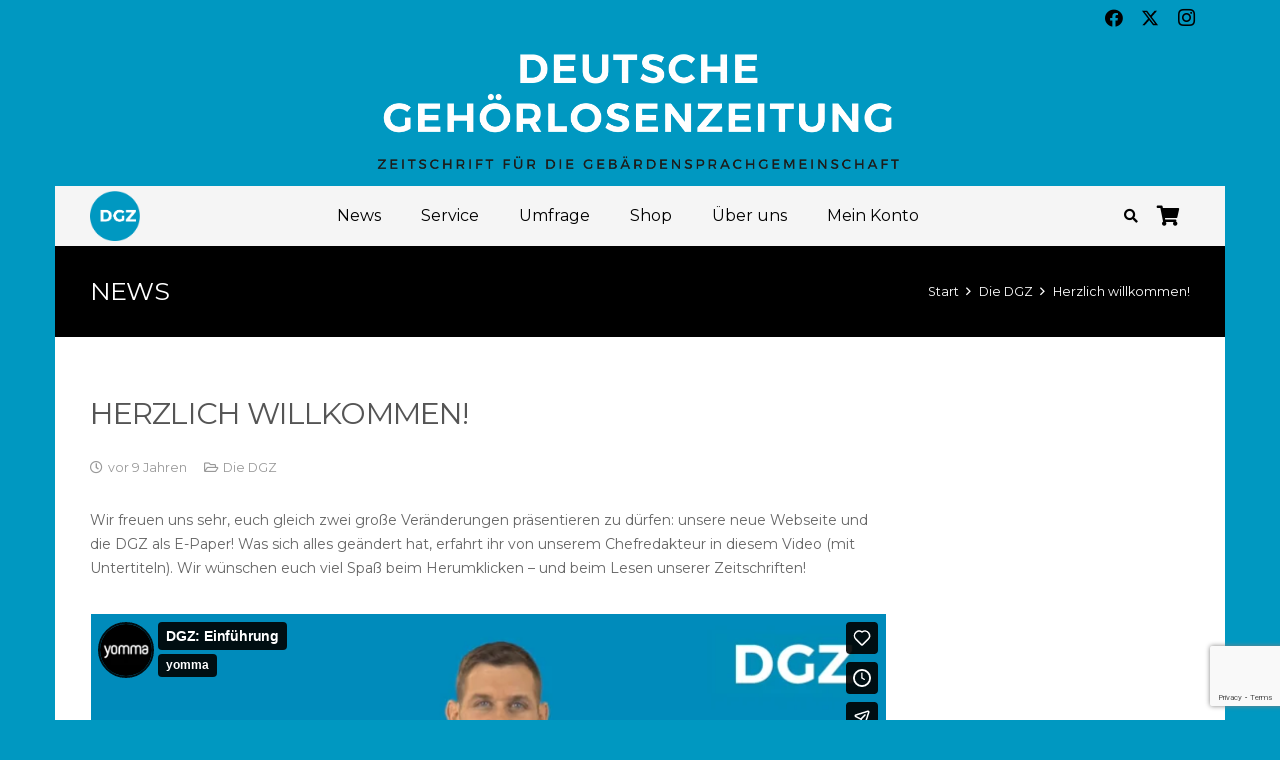

--- FILE ---
content_type: text/html; charset=UTF-8
request_url: https://player.vimeo.com/video/200320353
body_size: 6815
content:
<!DOCTYPE html>
<html lang="en">
<head>
  <meta charset="utf-8">
  <meta name="viewport" content="width=device-width,initial-scale=1,user-scalable=yes">
  
  <link rel="canonical" href="https://player.vimeo.com/video/200320353">
  <meta name="googlebot" content="noindex,indexifembedded">
  
  
  <title>DGZ: Einführung on Vimeo</title>
  <style>
      body, html, .player, .fallback {
          overflow: hidden;
          width: 100%;
          height: 100%;
          margin: 0;
          padding: 0;
      }
      .fallback {
          
              background-color: transparent;
          
      }
      .player.loading { opacity: 0; }
      .fallback iframe {
          position: fixed;
          left: 0;
          top: 0;
          width: 100%;
          height: 100%;
      }
  </style>
  <link rel="modulepreload" href="https://f.vimeocdn.com/p/4.46.25/js/player.module.js" crossorigin="anonymous">
  <link rel="modulepreload" href="https://f.vimeocdn.com/p/4.46.25/js/vendor.module.js" crossorigin="anonymous">
  <link rel="preload" href="https://f.vimeocdn.com/p/4.46.25/css/player.css" as="style">
</head>

<body>


<div class="vp-placeholder">
    <style>
        .vp-placeholder,
        .vp-placeholder-thumb,
        .vp-placeholder-thumb::before,
        .vp-placeholder-thumb::after {
            position: absolute;
            top: 0;
            bottom: 0;
            left: 0;
            right: 0;
        }
        .vp-placeholder {
            visibility: hidden;
            width: 100%;
            max-height: 100%;
            height: calc(1080 / 1920 * 100vw);
            max-width: calc(1920 / 1080 * 100vh);
            margin: auto;
        }
        .vp-placeholder-carousel {
            display: none;
            background-color: #000;
            position: absolute;
            left: 0;
            right: 0;
            bottom: -60px;
            height: 60px;
        }
    </style>

    

    
        <style>
            .vp-placeholder-thumb {
                overflow: hidden;
                width: 100%;
                max-height: 100%;
                margin: auto;
            }
            .vp-placeholder-thumb::before,
            .vp-placeholder-thumb::after {
                content: "";
                display: block;
                filter: blur(7px);
                margin: 0;
                background: url(https://i.vimeocdn.com/video/613827722-ae53634d206cbc1336e412159a9becc8754c14c986b6cadc29e24edd049d6361-d?mw=80&q=85) 50% 50% / contain no-repeat;
            }
            .vp-placeholder-thumb::before {
                 
                margin: -30px;
            }
        </style>
    

    <div class="vp-placeholder-thumb"></div>
    <div class="vp-placeholder-carousel"></div>
    <script>function placeholderInit(t,h,d,s,n,o){var i=t.querySelector(".vp-placeholder"),v=t.querySelector(".vp-placeholder-thumb");if(h){var p=function(){try{return window.self!==window.top}catch(a){return!0}}(),w=200,y=415,r=60;if(!p&&window.innerWidth>=w&&window.innerWidth<y){i.style.bottom=r+"px",i.style.maxHeight="calc(100vh - "+r+"px)",i.style.maxWidth="calc("+n+" / "+o+" * (100vh - "+r+"px))";var f=t.querySelector(".vp-placeholder-carousel");f.style.display="block"}}if(d){var e=new Image;e.onload=function(){var a=n/o,c=e.width/e.height;if(c<=.95*a||c>=1.05*a){var l=i.getBoundingClientRect(),g=l.right-l.left,b=l.bottom-l.top,m=window.innerWidth/g*100,x=window.innerHeight/b*100;v.style.height="calc("+e.height+" / "+e.width+" * "+m+"vw)",v.style.maxWidth="calc("+e.width+" / "+e.height+" * "+x+"vh)"}i.style.visibility="visible"},e.src=s}else i.style.visibility="visible"}
</script>
    <script>placeholderInit(document,  false ,  true , "https://i.vimeocdn.com/video/613827722-ae53634d206cbc1336e412159a9becc8754c14c986b6cadc29e24edd049d6361-d?mw=80\u0026q=85",  1920 ,  1080 );</script>
</div>

<div id="player" class="player"></div>
<script>window.playerConfig = {"cdn_url":"https://f.vimeocdn.com","vimeo_api_url":"api.vimeo.com","request":{"files":{"dash":{"cdns":{"akfire_interconnect_quic":{"avc_url":"https://vod-adaptive-ak.vimeocdn.com/exp=1768724358~acl=%2F935935ba-5310-4a3b-ba7d-b79ccf0bec00%2Fpsid%3D716f3e9a16d9943e9e50ce0d664eaefca08649257db4193f85059b8dec4e0ef1%2F%2A~hmac=4928f91f60c6dc62b52707e51f7a6f5196d35d4a03539f10af5220c604163f75/935935ba-5310-4a3b-ba7d-b79ccf0bec00/psid=716f3e9a16d9943e9e50ce0d664eaefca08649257db4193f85059b8dec4e0ef1/v2/playlist/av/primary/playlist.json?omit=av1-hevc\u0026pathsig=8c953e4f~g5KQrWa8TVKyhfjUBj44x59hyev7FnKmLlN5wlFhsCQ\u0026r=dXM%3D\u0026rh=2koiw7","origin":"gcs","url":"https://vod-adaptive-ak.vimeocdn.com/exp=1768724358~acl=%2F935935ba-5310-4a3b-ba7d-b79ccf0bec00%2Fpsid%3D716f3e9a16d9943e9e50ce0d664eaefca08649257db4193f85059b8dec4e0ef1%2F%2A~hmac=4928f91f60c6dc62b52707e51f7a6f5196d35d4a03539f10af5220c604163f75/935935ba-5310-4a3b-ba7d-b79ccf0bec00/psid=716f3e9a16d9943e9e50ce0d664eaefca08649257db4193f85059b8dec4e0ef1/v2/playlist/av/primary/playlist.json?pathsig=8c953e4f~g5KQrWa8TVKyhfjUBj44x59hyev7FnKmLlN5wlFhsCQ\u0026r=dXM%3D\u0026rh=2koiw7"},"fastly_skyfire":{"avc_url":"https://skyfire.vimeocdn.com/1768724358-0x6f2a7a956a3dbac9757072183ebaf14a011cb1ce/935935ba-5310-4a3b-ba7d-b79ccf0bec00/psid=716f3e9a16d9943e9e50ce0d664eaefca08649257db4193f85059b8dec4e0ef1/v2/playlist/av/primary/playlist.json?omit=av1-hevc\u0026pathsig=8c953e4f~g5KQrWa8TVKyhfjUBj44x59hyev7FnKmLlN5wlFhsCQ\u0026r=dXM%3D\u0026rh=2koiw7","origin":"gcs","url":"https://skyfire.vimeocdn.com/1768724358-0x6f2a7a956a3dbac9757072183ebaf14a011cb1ce/935935ba-5310-4a3b-ba7d-b79ccf0bec00/psid=716f3e9a16d9943e9e50ce0d664eaefca08649257db4193f85059b8dec4e0ef1/v2/playlist/av/primary/playlist.json?pathsig=8c953e4f~g5KQrWa8TVKyhfjUBj44x59hyev7FnKmLlN5wlFhsCQ\u0026r=dXM%3D\u0026rh=2koiw7"}},"default_cdn":"akfire_interconnect_quic","separate_av":true,"streams":[{"profile":"164","id":"a217e273-f2fe-475d-8a28-faa3657c0745","fps":25,"quality":"360p"},{"profile":"165","id":"3c93bed7-db8c-453a-9f65-438c0fe46f0a","fps":25,"quality":"540p"},{"profile":"174","id":"65745218-b089-4385-bea3-9fd5ea03566a","fps":50,"quality":"720p"},{"profile":"169","id":"9ebf83e6-3af8-46e1-9bd6-83019ffe0dbe","fps":50,"quality":"1080p"}],"streams_avc":[{"profile":"165","id":"3c93bed7-db8c-453a-9f65-438c0fe46f0a","fps":25,"quality":"540p"},{"profile":"174","id":"65745218-b089-4385-bea3-9fd5ea03566a","fps":50,"quality":"720p"},{"profile":"169","id":"9ebf83e6-3af8-46e1-9bd6-83019ffe0dbe","fps":50,"quality":"1080p"},{"profile":"164","id":"a217e273-f2fe-475d-8a28-faa3657c0745","fps":25,"quality":"360p"}]},"hls":{"captions":"https://vod-adaptive-ak.vimeocdn.com/exp=1768724358~acl=%2F935935ba-5310-4a3b-ba7d-b79ccf0bec00%2Fpsid%3D716f3e9a16d9943e9e50ce0d664eaefca08649257db4193f85059b8dec4e0ef1%2F%2A~hmac=4928f91f60c6dc62b52707e51f7a6f5196d35d4a03539f10af5220c604163f75/935935ba-5310-4a3b-ba7d-b79ccf0bec00/psid=716f3e9a16d9943e9e50ce0d664eaefca08649257db4193f85059b8dec4e0ef1/v2/playlist/av/primary/sub/4821647-de/playlist.m3u8?ext-subs=1\u0026omit=opus\u0026pathsig=8c953e4f~XNQRniFxfuQN1h0Sz9WGKDA_J0Iwgm5MA0krM4jg9J4\u0026r=dXM%3D\u0026rh=2koiw7\u0026sf=fmp4","cdns":{"akfire_interconnect_quic":{"avc_url":"https://vod-adaptive-ak.vimeocdn.com/exp=1768724358~acl=%2F935935ba-5310-4a3b-ba7d-b79ccf0bec00%2Fpsid%3D716f3e9a16d9943e9e50ce0d664eaefca08649257db4193f85059b8dec4e0ef1%2F%2A~hmac=4928f91f60c6dc62b52707e51f7a6f5196d35d4a03539f10af5220c604163f75/935935ba-5310-4a3b-ba7d-b79ccf0bec00/psid=716f3e9a16d9943e9e50ce0d664eaefca08649257db4193f85059b8dec4e0ef1/v2/playlist/av/primary/sub/4821647-de/playlist.m3u8?ext-subs=1\u0026omit=av1-hevc-opus\u0026pathsig=8c953e4f~XNQRniFxfuQN1h0Sz9WGKDA_J0Iwgm5MA0krM4jg9J4\u0026r=dXM%3D\u0026rh=2koiw7\u0026sf=fmp4","captions":"https://vod-adaptive-ak.vimeocdn.com/exp=1768724358~acl=%2F935935ba-5310-4a3b-ba7d-b79ccf0bec00%2Fpsid%3D716f3e9a16d9943e9e50ce0d664eaefca08649257db4193f85059b8dec4e0ef1%2F%2A~hmac=4928f91f60c6dc62b52707e51f7a6f5196d35d4a03539f10af5220c604163f75/935935ba-5310-4a3b-ba7d-b79ccf0bec00/psid=716f3e9a16d9943e9e50ce0d664eaefca08649257db4193f85059b8dec4e0ef1/v2/playlist/av/primary/sub/4821647-de/playlist.m3u8?ext-subs=1\u0026omit=opus\u0026pathsig=8c953e4f~XNQRniFxfuQN1h0Sz9WGKDA_J0Iwgm5MA0krM4jg9J4\u0026r=dXM%3D\u0026rh=2koiw7\u0026sf=fmp4","origin":"gcs","url":"https://vod-adaptive-ak.vimeocdn.com/exp=1768724358~acl=%2F935935ba-5310-4a3b-ba7d-b79ccf0bec00%2Fpsid%3D716f3e9a16d9943e9e50ce0d664eaefca08649257db4193f85059b8dec4e0ef1%2F%2A~hmac=4928f91f60c6dc62b52707e51f7a6f5196d35d4a03539f10af5220c604163f75/935935ba-5310-4a3b-ba7d-b79ccf0bec00/psid=716f3e9a16d9943e9e50ce0d664eaefca08649257db4193f85059b8dec4e0ef1/v2/playlist/av/primary/sub/4821647-de/playlist.m3u8?ext-subs=1\u0026omit=opus\u0026pathsig=8c953e4f~XNQRniFxfuQN1h0Sz9WGKDA_J0Iwgm5MA0krM4jg9J4\u0026r=dXM%3D\u0026rh=2koiw7\u0026sf=fmp4"},"fastly_skyfire":{"avc_url":"https://skyfire.vimeocdn.com/1768724358-0x6f2a7a956a3dbac9757072183ebaf14a011cb1ce/935935ba-5310-4a3b-ba7d-b79ccf0bec00/psid=716f3e9a16d9943e9e50ce0d664eaefca08649257db4193f85059b8dec4e0ef1/v2/playlist/av/primary/sub/4821647-de/playlist.m3u8?ext-subs=1\u0026omit=av1-hevc-opus\u0026pathsig=8c953e4f~XNQRniFxfuQN1h0Sz9WGKDA_J0Iwgm5MA0krM4jg9J4\u0026r=dXM%3D\u0026rh=2koiw7\u0026sf=fmp4","captions":"https://skyfire.vimeocdn.com/1768724358-0x6f2a7a956a3dbac9757072183ebaf14a011cb1ce/935935ba-5310-4a3b-ba7d-b79ccf0bec00/psid=716f3e9a16d9943e9e50ce0d664eaefca08649257db4193f85059b8dec4e0ef1/v2/playlist/av/primary/sub/4821647-de/playlist.m3u8?ext-subs=1\u0026omit=opus\u0026pathsig=8c953e4f~XNQRniFxfuQN1h0Sz9WGKDA_J0Iwgm5MA0krM4jg9J4\u0026r=dXM%3D\u0026rh=2koiw7\u0026sf=fmp4","origin":"gcs","url":"https://skyfire.vimeocdn.com/1768724358-0x6f2a7a956a3dbac9757072183ebaf14a011cb1ce/935935ba-5310-4a3b-ba7d-b79ccf0bec00/psid=716f3e9a16d9943e9e50ce0d664eaefca08649257db4193f85059b8dec4e0ef1/v2/playlist/av/primary/sub/4821647-de/playlist.m3u8?ext-subs=1\u0026omit=opus\u0026pathsig=8c953e4f~XNQRniFxfuQN1h0Sz9WGKDA_J0Iwgm5MA0krM4jg9J4\u0026r=dXM%3D\u0026rh=2koiw7\u0026sf=fmp4"}},"default_cdn":"akfire_interconnect_quic","separate_av":true},"progressive":[{"profile":"165","width":960,"height":540,"mime":"video/mp4","fps":25,"url":"https://vod-progressive-ak.vimeocdn.com/exp=1768724358~acl=%2Fvimeo-transcode-storage-prod-us-central1-h264-540p%2F01%2F64%2F8%2F200320353%2F676534140.mp4~hmac=f366b38b189d530ca5daa637c663dcea7c2e55c1b6056cd545b2925f37e0ff4c/vimeo-transcode-storage-prod-us-central1-h264-540p/01/64/8/200320353/676534140.mp4","cdn":"akamai_interconnect","quality":"540p","id":"3c93bed7-db8c-453a-9f65-438c0fe46f0a","origin":"gcs"},{"profile":"174","width":1280,"height":720,"mime":"video/mp4","fps":50,"url":"https://vod-progressive-ak.vimeocdn.com/exp=1768724358~acl=%2Fvimeo-transcode-storage-prod-us-west1-h264-720p%2F01%2F64%2F8%2F200320353%2F676534132.mp4~hmac=99f84f817b4218feea51cf75cf2d127ff07724f61357f6d244f8aa7ae3b28f0c/vimeo-transcode-storage-prod-us-west1-h264-720p/01/64/8/200320353/676534132.mp4","cdn":"akamai_interconnect","quality":"720p","id":"65745218-b089-4385-bea3-9fd5ea03566a","origin":"gcs"},{"profile":"169","width":1920,"height":1080,"mime":"video/mp4","fps":50,"url":"https://vod-progressive-ak.vimeocdn.com/exp=1768724358~acl=%2Fvimeo-transcode-storage-prod-us-east1-h264-1080p%2F01%2F64%2F8%2F200320353%2F676534135.mp4~hmac=3499f037d3a82252d6978a963067f0d995b848d92d7e633244796fd1da7a10fb/vimeo-transcode-storage-prod-us-east1-h264-1080p/01/64/8/200320353/676534135.mp4","cdn":"akamai_interconnect","quality":"1080p","id":"9ebf83e6-3af8-46e1-9bd6-83019ffe0dbe","origin":"gcs"},{"profile":"164","width":640,"height":360,"mime":"video/mp4","fps":25,"url":"https://vod-progressive-ak.vimeocdn.com/exp=1768724358~acl=%2Fvimeo-transcode-storage-prod-us-east1-h264-360p%2F01%2F64%2F8%2F200320353%2F676534130.mp4~hmac=f73e7ef47c9fae244f3a7b226bbc3038a05352a8b017d6a72a4c0dcb4c619d30/vimeo-transcode-storage-prod-us-east1-h264-360p/01/64/8/200320353/676534130.mp4","cdn":"akamai_interconnect","quality":"360p","id":"a217e273-f2fe-475d-8a28-faa3657c0745","origin":"gcs"},{"profile":"119","width":1920,"height":1080,"mime":"video/mp4","fps":25,"url":"https://vod-progressive-ak.vimeocdn.com/exp=1768724358~acl=%2Fvimeo-transcode-storage-prod-us-east1-h264-1080p%2F01%2F64%2F8%2F200320353%2F676534142.mp4~hmac=9b51df3756cf8b956e8fb5bbda11125876ca0d1350a2222edb1ce5d2babc4db5/vimeo-transcode-storage-prod-us-east1-h264-1080p/01/64/8/200320353/676534142.mp4","cdn":"akamai_interconnect","quality":"1080p","id":"e048fa8d-6ea7-402d-806b-f8425a0866b3","origin":"gcs"}]},"file_codecs":{"av1":[],"avc":["3c93bed7-db8c-453a-9f65-438c0fe46f0a","65745218-b089-4385-bea3-9fd5ea03566a","9ebf83e6-3af8-46e1-9bd6-83019ffe0dbe","a217e273-f2fe-475d-8a28-faa3657c0745"],"hevc":{"dvh1":[],"hdr":[],"sdr":[]}},"lang":"en","referrer":"https://gehoerlosenzeitung.de/herzlich-willkommen/","cookie_domain":".vimeo.com","signature":"d26d872aff23f471ece8513cb73f7c77","timestamp":1768720758,"expires":3600,"text_tracks":[{"id":4821647,"lang":"de","url":"https://captions.vimeo.com/captions/4821647.vtt?expires=1768724358\u0026sig=5bdc71b5ea59d657fc005e8e4eab3b3a94b14b63","kind":"subtitles","label":"Deutsch","provenance":"user_uploaded","default":true}],"currency":"USD","session":"7647e3dbb814af5286e7e027bdaed18a710a14b71768720758","cookie":{"volume":1,"quality":null,"hd":0,"captions":null,"transcript":null,"captions_styles":{"color":null,"fontSize":null,"fontFamily":null,"fontOpacity":null,"bgOpacity":null,"windowColor":null,"windowOpacity":null,"bgColor":null,"edgeStyle":null},"audio_language":null,"audio_kind":null,"qoe_survey_vote":0},"build":{"backend":"31e9776","js":"4.46.25"},"urls":{"js":"https://f.vimeocdn.com/p/4.46.25/js/player.js","js_base":"https://f.vimeocdn.com/p/4.46.25/js","js_module":"https://f.vimeocdn.com/p/4.46.25/js/player.module.js","js_vendor_module":"https://f.vimeocdn.com/p/4.46.25/js/vendor.module.js","locales_js":{"de-DE":"https://f.vimeocdn.com/p/4.46.25/js/player.de-DE.js","en":"https://f.vimeocdn.com/p/4.46.25/js/player.js","es":"https://f.vimeocdn.com/p/4.46.25/js/player.es.js","fr-FR":"https://f.vimeocdn.com/p/4.46.25/js/player.fr-FR.js","ja-JP":"https://f.vimeocdn.com/p/4.46.25/js/player.ja-JP.js","ko-KR":"https://f.vimeocdn.com/p/4.46.25/js/player.ko-KR.js","pt-BR":"https://f.vimeocdn.com/p/4.46.25/js/player.pt-BR.js","zh-CN":"https://f.vimeocdn.com/p/4.46.25/js/player.zh-CN.js"},"ambisonics_js":"https://f.vimeocdn.com/p/external/ambisonics.min.js","barebone_js":"https://f.vimeocdn.com/p/4.46.25/js/barebone.js","chromeless_js":"https://f.vimeocdn.com/p/4.46.25/js/chromeless.js","three_js":"https://f.vimeocdn.com/p/external/three.rvimeo.min.js","vuid_js":"https://f.vimeocdn.com/js_opt/modules/utils/vuid.min.js","hive_sdk":"https://f.vimeocdn.com/p/external/hive-sdk.js","hive_interceptor":"https://f.vimeocdn.com/p/external/hive-interceptor.js","proxy":"https://player.vimeo.com/static/proxy.html","css":"https://f.vimeocdn.com/p/4.46.25/css/player.css","chromeless_css":"https://f.vimeocdn.com/p/4.46.25/css/chromeless.css","fresnel":"https://arclight.vimeo.com/add/player-stats","player_telemetry_url":"https://arclight.vimeo.com/player-events","telemetry_base":"https://lensflare.vimeo.com"},"flags":{"plays":1,"dnt":0,"autohide_controls":0,"preload_video":"metadata_on_hover","qoe_survey_forced":0,"ai_widget":0,"ecdn_delta_updates":0,"disable_mms":0,"check_clip_skipping_forward":0},"country":"US","client":{"ip":"18.217.86.41"},"ab_tests":{"cross_origin_texttracks":{"group":"variant","track":false,"data":null}},"atid":"921661261.1768720758","ai_widget_signature":"a30ab2aa2b92ae33ff9a966bc120bfddb45499d21d80f6340aa42bf9cab148d3_1768724358","config_refresh_url":"https://player.vimeo.com/video/200320353/config/request?atid=921661261.1768720758\u0026expires=3600\u0026referrer=https%3A%2F%2Fgehoerlosenzeitung.de%2Fherzlich-willkommen%2F\u0026session=7647e3dbb814af5286e7e027bdaed18a710a14b71768720758\u0026signature=d26d872aff23f471ece8513cb73f7c77\u0026time=1768720758\u0026v=1"},"player_url":"player.vimeo.com","video":{"id":200320353,"title":"DGZ: Einführung","width":1920,"height":1080,"duration":152,"url":"https://vimeo.com/200320353","share_url":"https://vimeo.com/200320353","embed_code":"\u003ciframe title=\"vimeo-player\" src=\"https://player.vimeo.com/video/200320353?h=011c0620ce\" width=\"640\" height=\"360\" frameborder=\"0\" referrerpolicy=\"strict-origin-when-cross-origin\" allow=\"autoplay; fullscreen; picture-in-picture; clipboard-write; encrypted-media; web-share\"   allowfullscreen\u003e\u003c/iframe\u003e","default_to_hd":0,"privacy":"anybody","embed_permission":"public","thumbnail_url":"https://i.vimeocdn.com/video/613827722-ae53634d206cbc1336e412159a9becc8754c14c986b6cadc29e24edd049d6361-d","owner":{"id":5310722,"name":"yomma","img":"https://i.vimeocdn.com/portrait/24086682_60x60?sig=d9fb1ba656710567426c843b38970c3779531fa61dcfc0747be4e5e45a3bd0f6\u0026v=1\u0026region=us","img_2x":"https://i.vimeocdn.com/portrait/24086682_60x60?sig=d9fb1ba656710567426c843b38970c3779531fa61dcfc0747be4e5e45a3bd0f6\u0026v=1\u0026region=us","url":"https://vimeo.com/yomma","account_type":"basic"},"spatial":0,"live_event":null,"version":{"current":null,"available":[{"id":643012984,"file_id":676533625,"is_current":true}]},"unlisted_hash":null,"rating":{"id":3},"fps":25,"channel_layout":"stereo","ai":0,"locale":""},"user":{"id":0,"team_id":0,"team_origin_user_id":0,"account_type":"none","liked":0,"watch_later":0,"owner":0,"mod":0,"logged_in":0,"private_mode_enabled":0,"vimeo_api_client_token":"eyJhbGciOiJIUzI1NiIsInR5cCI6IkpXVCJ9.eyJzZXNzaW9uX2lkIjoiNzY0N2UzZGJiODE0YWY1Mjg2ZTdlMDI3YmRhZWQxOGE3MTBhMTRiNzE3Njg3MjA3NTgiLCJleHAiOjE3Njg3MjQzNTgsImFwcF9pZCI6MTE4MzU5LCJzY29wZXMiOiJwdWJsaWMgc3RhdHMifQ.pkc1XQp0gmvIslw4pzcQlkWgYwkxTeZT0mw3kku9Y2U"},"view":1,"vimeo_url":"vimeo.com","embed":{"audio_track":"","autoplay":0,"autopause":1,"dnt":0,"editor":0,"keyboard":1,"log_plays":1,"loop":0,"muted":0,"on_site":0,"texttrack":"","transparent":1,"outro":"promoted","playsinline":1,"quality":null,"player_id":"","api":null,"app_id":"","color":"00adef","color_one":"000000","color_two":"00adef","color_three":"ffffff","color_four":"000000","context":"embed.main","settings":{"auto_pip":1,"badge":0,"byline":1,"collections":0,"color":0,"force_color_one":0,"force_color_two":0,"force_color_three":0,"force_color_four":0,"embed":1,"fullscreen":1,"like":1,"logo":1,"playbar":1,"portrait":1,"pip":1,"share":1,"spatial_compass":0,"spatial_label":0,"speed":1,"title":1,"volume":1,"watch_later":1,"watch_full_video":1,"controls":1,"airplay":1,"audio_tracks":1,"chapters":1,"chromecast":1,"cc":1,"transcript":1,"quality":1,"play_button_position":0,"ask_ai":0,"skipping_forward":1,"debug_payload_collection_policy":"default"},"create_interactive":{"has_create_interactive":false,"viddata_url":""},"min_quality":null,"max_quality":null,"initial_quality":null,"prefer_mms":1}}</script>
<script>const fullscreenSupported="exitFullscreen"in document||"webkitExitFullscreen"in document||"webkitCancelFullScreen"in document||"mozCancelFullScreen"in document||"msExitFullscreen"in document||"webkitEnterFullScreen"in document.createElement("video");var isIE=checkIE(window.navigator.userAgent),incompatibleBrowser=!fullscreenSupported||isIE;window.noModuleLoading=!1,window.dynamicImportSupported=!1,window.cssLayersSupported=typeof CSSLayerBlockRule<"u",window.isInIFrame=function(){try{return window.self!==window.top}catch(e){return!0}}(),!window.isInIFrame&&/twitter/i.test(navigator.userAgent)&&window.playerConfig.video.url&&(window.location=window.playerConfig.video.url),window.playerConfig.request.lang&&document.documentElement.setAttribute("lang",window.playerConfig.request.lang),window.loadScript=function(e){var n=document.getElementsByTagName("script")[0];n&&n.parentNode?n.parentNode.insertBefore(e,n):document.head.appendChild(e)},window.loadVUID=function(){if(!window.playerConfig.request.flags.dnt&&!window.playerConfig.embed.dnt){window._vuid=[["pid",window.playerConfig.request.session]];var e=document.createElement("script");e.async=!0,e.src=window.playerConfig.request.urls.vuid_js,window.loadScript(e)}},window.loadCSS=function(e,n){var i={cssDone:!1,startTime:new Date().getTime(),link:e.createElement("link")};return i.link.rel="stylesheet",i.link.href=n,e.getElementsByTagName("head")[0].appendChild(i.link),i.link.onload=function(){i.cssDone=!0},i},window.loadLegacyJS=function(e,n){if(incompatibleBrowser){var i=e.querySelector(".vp-placeholder");i&&i.parentNode&&i.parentNode.removeChild(i);let a=`/video/${window.playerConfig.video.id}/fallback`;window.playerConfig.request.referrer&&(a+=`?referrer=${window.playerConfig.request.referrer}`),n.innerHTML=`<div class="fallback"><iframe title="unsupported message" src="${a}" frameborder="0"></iframe></div>`}else{n.className="player loading";var t=window.loadCSS(e,window.playerConfig.request.urls.css),r=e.createElement("script"),o=!1;r.src=window.playerConfig.request.urls.js,window.loadScript(r),r["onreadystatechange"in r?"onreadystatechange":"onload"]=function(){!o&&(!this.readyState||this.readyState==="loaded"||this.readyState==="complete")&&(o=!0,playerObject=new VimeoPlayer(n,window.playerConfig,t.cssDone||{link:t.link,startTime:t.startTime}))},window.loadVUID()}};function checkIE(e){e=e&&e.toLowerCase?e.toLowerCase():"";function n(r){return r=r.toLowerCase(),new RegExp(r).test(e);return browserRegEx}var i=n("msie")?parseFloat(e.replace(/^.*msie (\d+).*$/,"$1")):!1,t=n("trident")?parseFloat(e.replace(/^.*trident\/(\d+)\.(\d+).*$/,"$1.$2"))+4:!1;return i||t}
</script>
<script nomodule>
  window.noModuleLoading = true;
  var playerEl = document.getElementById('player');
  window.loadLegacyJS(document, playerEl);
</script>
<script type="module">try{import("").catch(()=>{})}catch(t){}window.dynamicImportSupported=!0;
</script>
<script type="module">if(!window.dynamicImportSupported||!window.cssLayersSupported){if(!window.noModuleLoading){window.noModuleLoading=!0;var playerEl=document.getElementById("player");window.loadLegacyJS(document,playerEl)}var moduleScriptLoader=document.getElementById("js-module-block");moduleScriptLoader&&moduleScriptLoader.parentElement.removeChild(moduleScriptLoader)}
</script>
<script type="module" id="js-module-block">if(!window.noModuleLoading&&window.dynamicImportSupported&&window.cssLayersSupported){const n=document.getElementById("player"),e=window.loadCSS(document,window.playerConfig.request.urls.css);import(window.playerConfig.request.urls.js_module).then(function(o){new o.VimeoPlayer(n,window.playerConfig,e.cssDone||{link:e.link,startTime:e.startTime}),window.loadVUID()}).catch(function(o){throw/TypeError:[A-z ]+import[A-z ]+module/gi.test(o)&&window.loadLegacyJS(document,n),o})}
</script>

<script type="application/ld+json">{"embedUrl":"https://player.vimeo.com/video/200320353?h=011c0620ce","thumbnailUrl":"https://i.vimeocdn.com/video/613827722-ae53634d206cbc1336e412159a9becc8754c14c986b6cadc29e24edd049d6361-d?f=webp","name":"DGZ: Einführung","description":"This is \"DGZ: Einführung\" by \"yomma\" on Vimeo, the home for high quality videos and the people who love them.","duration":"PT152S","uploadDate":"2017-01-20T04:47:56-05:00","@context":"https://schema.org/","@type":"VideoObject"}</script>

</body>
</html>


--- FILE ---
content_type: text/html; charset=utf-8
request_url: https://www.google.com/recaptcha/api2/anchor?ar=1&k=6Le5MqIUAAAAAMtrFzJymA2AXuoZ6UmNN1RzB1Ew&co=aHR0cHM6Ly9nZWhvZXJsb3NlbnplaXR1bmcuZGU6NDQz&hl=en&v=PoyoqOPhxBO7pBk68S4YbpHZ&size=invisible&anchor-ms=20000&execute-ms=30000&cb=nztq62c2o20
body_size: 49709
content:
<!DOCTYPE HTML><html dir="ltr" lang="en"><head><meta http-equiv="Content-Type" content="text/html; charset=UTF-8">
<meta http-equiv="X-UA-Compatible" content="IE=edge">
<title>reCAPTCHA</title>
<style type="text/css">
/* cyrillic-ext */
@font-face {
  font-family: 'Roboto';
  font-style: normal;
  font-weight: 400;
  font-stretch: 100%;
  src: url(//fonts.gstatic.com/s/roboto/v48/KFO7CnqEu92Fr1ME7kSn66aGLdTylUAMa3GUBHMdazTgWw.woff2) format('woff2');
  unicode-range: U+0460-052F, U+1C80-1C8A, U+20B4, U+2DE0-2DFF, U+A640-A69F, U+FE2E-FE2F;
}
/* cyrillic */
@font-face {
  font-family: 'Roboto';
  font-style: normal;
  font-weight: 400;
  font-stretch: 100%;
  src: url(//fonts.gstatic.com/s/roboto/v48/KFO7CnqEu92Fr1ME7kSn66aGLdTylUAMa3iUBHMdazTgWw.woff2) format('woff2');
  unicode-range: U+0301, U+0400-045F, U+0490-0491, U+04B0-04B1, U+2116;
}
/* greek-ext */
@font-face {
  font-family: 'Roboto';
  font-style: normal;
  font-weight: 400;
  font-stretch: 100%;
  src: url(//fonts.gstatic.com/s/roboto/v48/KFO7CnqEu92Fr1ME7kSn66aGLdTylUAMa3CUBHMdazTgWw.woff2) format('woff2');
  unicode-range: U+1F00-1FFF;
}
/* greek */
@font-face {
  font-family: 'Roboto';
  font-style: normal;
  font-weight: 400;
  font-stretch: 100%;
  src: url(//fonts.gstatic.com/s/roboto/v48/KFO7CnqEu92Fr1ME7kSn66aGLdTylUAMa3-UBHMdazTgWw.woff2) format('woff2');
  unicode-range: U+0370-0377, U+037A-037F, U+0384-038A, U+038C, U+038E-03A1, U+03A3-03FF;
}
/* math */
@font-face {
  font-family: 'Roboto';
  font-style: normal;
  font-weight: 400;
  font-stretch: 100%;
  src: url(//fonts.gstatic.com/s/roboto/v48/KFO7CnqEu92Fr1ME7kSn66aGLdTylUAMawCUBHMdazTgWw.woff2) format('woff2');
  unicode-range: U+0302-0303, U+0305, U+0307-0308, U+0310, U+0312, U+0315, U+031A, U+0326-0327, U+032C, U+032F-0330, U+0332-0333, U+0338, U+033A, U+0346, U+034D, U+0391-03A1, U+03A3-03A9, U+03B1-03C9, U+03D1, U+03D5-03D6, U+03F0-03F1, U+03F4-03F5, U+2016-2017, U+2034-2038, U+203C, U+2040, U+2043, U+2047, U+2050, U+2057, U+205F, U+2070-2071, U+2074-208E, U+2090-209C, U+20D0-20DC, U+20E1, U+20E5-20EF, U+2100-2112, U+2114-2115, U+2117-2121, U+2123-214F, U+2190, U+2192, U+2194-21AE, U+21B0-21E5, U+21F1-21F2, U+21F4-2211, U+2213-2214, U+2216-22FF, U+2308-230B, U+2310, U+2319, U+231C-2321, U+2336-237A, U+237C, U+2395, U+239B-23B7, U+23D0, U+23DC-23E1, U+2474-2475, U+25AF, U+25B3, U+25B7, U+25BD, U+25C1, U+25CA, U+25CC, U+25FB, U+266D-266F, U+27C0-27FF, U+2900-2AFF, U+2B0E-2B11, U+2B30-2B4C, U+2BFE, U+3030, U+FF5B, U+FF5D, U+1D400-1D7FF, U+1EE00-1EEFF;
}
/* symbols */
@font-face {
  font-family: 'Roboto';
  font-style: normal;
  font-weight: 400;
  font-stretch: 100%;
  src: url(//fonts.gstatic.com/s/roboto/v48/KFO7CnqEu92Fr1ME7kSn66aGLdTylUAMaxKUBHMdazTgWw.woff2) format('woff2');
  unicode-range: U+0001-000C, U+000E-001F, U+007F-009F, U+20DD-20E0, U+20E2-20E4, U+2150-218F, U+2190, U+2192, U+2194-2199, U+21AF, U+21E6-21F0, U+21F3, U+2218-2219, U+2299, U+22C4-22C6, U+2300-243F, U+2440-244A, U+2460-24FF, U+25A0-27BF, U+2800-28FF, U+2921-2922, U+2981, U+29BF, U+29EB, U+2B00-2BFF, U+4DC0-4DFF, U+FFF9-FFFB, U+10140-1018E, U+10190-1019C, U+101A0, U+101D0-101FD, U+102E0-102FB, U+10E60-10E7E, U+1D2C0-1D2D3, U+1D2E0-1D37F, U+1F000-1F0FF, U+1F100-1F1AD, U+1F1E6-1F1FF, U+1F30D-1F30F, U+1F315, U+1F31C, U+1F31E, U+1F320-1F32C, U+1F336, U+1F378, U+1F37D, U+1F382, U+1F393-1F39F, U+1F3A7-1F3A8, U+1F3AC-1F3AF, U+1F3C2, U+1F3C4-1F3C6, U+1F3CA-1F3CE, U+1F3D4-1F3E0, U+1F3ED, U+1F3F1-1F3F3, U+1F3F5-1F3F7, U+1F408, U+1F415, U+1F41F, U+1F426, U+1F43F, U+1F441-1F442, U+1F444, U+1F446-1F449, U+1F44C-1F44E, U+1F453, U+1F46A, U+1F47D, U+1F4A3, U+1F4B0, U+1F4B3, U+1F4B9, U+1F4BB, U+1F4BF, U+1F4C8-1F4CB, U+1F4D6, U+1F4DA, U+1F4DF, U+1F4E3-1F4E6, U+1F4EA-1F4ED, U+1F4F7, U+1F4F9-1F4FB, U+1F4FD-1F4FE, U+1F503, U+1F507-1F50B, U+1F50D, U+1F512-1F513, U+1F53E-1F54A, U+1F54F-1F5FA, U+1F610, U+1F650-1F67F, U+1F687, U+1F68D, U+1F691, U+1F694, U+1F698, U+1F6AD, U+1F6B2, U+1F6B9-1F6BA, U+1F6BC, U+1F6C6-1F6CF, U+1F6D3-1F6D7, U+1F6E0-1F6EA, U+1F6F0-1F6F3, U+1F6F7-1F6FC, U+1F700-1F7FF, U+1F800-1F80B, U+1F810-1F847, U+1F850-1F859, U+1F860-1F887, U+1F890-1F8AD, U+1F8B0-1F8BB, U+1F8C0-1F8C1, U+1F900-1F90B, U+1F93B, U+1F946, U+1F984, U+1F996, U+1F9E9, U+1FA00-1FA6F, U+1FA70-1FA7C, U+1FA80-1FA89, U+1FA8F-1FAC6, U+1FACE-1FADC, U+1FADF-1FAE9, U+1FAF0-1FAF8, U+1FB00-1FBFF;
}
/* vietnamese */
@font-face {
  font-family: 'Roboto';
  font-style: normal;
  font-weight: 400;
  font-stretch: 100%;
  src: url(//fonts.gstatic.com/s/roboto/v48/KFO7CnqEu92Fr1ME7kSn66aGLdTylUAMa3OUBHMdazTgWw.woff2) format('woff2');
  unicode-range: U+0102-0103, U+0110-0111, U+0128-0129, U+0168-0169, U+01A0-01A1, U+01AF-01B0, U+0300-0301, U+0303-0304, U+0308-0309, U+0323, U+0329, U+1EA0-1EF9, U+20AB;
}
/* latin-ext */
@font-face {
  font-family: 'Roboto';
  font-style: normal;
  font-weight: 400;
  font-stretch: 100%;
  src: url(//fonts.gstatic.com/s/roboto/v48/KFO7CnqEu92Fr1ME7kSn66aGLdTylUAMa3KUBHMdazTgWw.woff2) format('woff2');
  unicode-range: U+0100-02BA, U+02BD-02C5, U+02C7-02CC, U+02CE-02D7, U+02DD-02FF, U+0304, U+0308, U+0329, U+1D00-1DBF, U+1E00-1E9F, U+1EF2-1EFF, U+2020, U+20A0-20AB, U+20AD-20C0, U+2113, U+2C60-2C7F, U+A720-A7FF;
}
/* latin */
@font-face {
  font-family: 'Roboto';
  font-style: normal;
  font-weight: 400;
  font-stretch: 100%;
  src: url(//fonts.gstatic.com/s/roboto/v48/KFO7CnqEu92Fr1ME7kSn66aGLdTylUAMa3yUBHMdazQ.woff2) format('woff2');
  unicode-range: U+0000-00FF, U+0131, U+0152-0153, U+02BB-02BC, U+02C6, U+02DA, U+02DC, U+0304, U+0308, U+0329, U+2000-206F, U+20AC, U+2122, U+2191, U+2193, U+2212, U+2215, U+FEFF, U+FFFD;
}
/* cyrillic-ext */
@font-face {
  font-family: 'Roboto';
  font-style: normal;
  font-weight: 500;
  font-stretch: 100%;
  src: url(//fonts.gstatic.com/s/roboto/v48/KFO7CnqEu92Fr1ME7kSn66aGLdTylUAMa3GUBHMdazTgWw.woff2) format('woff2');
  unicode-range: U+0460-052F, U+1C80-1C8A, U+20B4, U+2DE0-2DFF, U+A640-A69F, U+FE2E-FE2F;
}
/* cyrillic */
@font-face {
  font-family: 'Roboto';
  font-style: normal;
  font-weight: 500;
  font-stretch: 100%;
  src: url(//fonts.gstatic.com/s/roboto/v48/KFO7CnqEu92Fr1ME7kSn66aGLdTylUAMa3iUBHMdazTgWw.woff2) format('woff2');
  unicode-range: U+0301, U+0400-045F, U+0490-0491, U+04B0-04B1, U+2116;
}
/* greek-ext */
@font-face {
  font-family: 'Roboto';
  font-style: normal;
  font-weight: 500;
  font-stretch: 100%;
  src: url(//fonts.gstatic.com/s/roboto/v48/KFO7CnqEu92Fr1ME7kSn66aGLdTylUAMa3CUBHMdazTgWw.woff2) format('woff2');
  unicode-range: U+1F00-1FFF;
}
/* greek */
@font-face {
  font-family: 'Roboto';
  font-style: normal;
  font-weight: 500;
  font-stretch: 100%;
  src: url(//fonts.gstatic.com/s/roboto/v48/KFO7CnqEu92Fr1ME7kSn66aGLdTylUAMa3-UBHMdazTgWw.woff2) format('woff2');
  unicode-range: U+0370-0377, U+037A-037F, U+0384-038A, U+038C, U+038E-03A1, U+03A3-03FF;
}
/* math */
@font-face {
  font-family: 'Roboto';
  font-style: normal;
  font-weight: 500;
  font-stretch: 100%;
  src: url(//fonts.gstatic.com/s/roboto/v48/KFO7CnqEu92Fr1ME7kSn66aGLdTylUAMawCUBHMdazTgWw.woff2) format('woff2');
  unicode-range: U+0302-0303, U+0305, U+0307-0308, U+0310, U+0312, U+0315, U+031A, U+0326-0327, U+032C, U+032F-0330, U+0332-0333, U+0338, U+033A, U+0346, U+034D, U+0391-03A1, U+03A3-03A9, U+03B1-03C9, U+03D1, U+03D5-03D6, U+03F0-03F1, U+03F4-03F5, U+2016-2017, U+2034-2038, U+203C, U+2040, U+2043, U+2047, U+2050, U+2057, U+205F, U+2070-2071, U+2074-208E, U+2090-209C, U+20D0-20DC, U+20E1, U+20E5-20EF, U+2100-2112, U+2114-2115, U+2117-2121, U+2123-214F, U+2190, U+2192, U+2194-21AE, U+21B0-21E5, U+21F1-21F2, U+21F4-2211, U+2213-2214, U+2216-22FF, U+2308-230B, U+2310, U+2319, U+231C-2321, U+2336-237A, U+237C, U+2395, U+239B-23B7, U+23D0, U+23DC-23E1, U+2474-2475, U+25AF, U+25B3, U+25B7, U+25BD, U+25C1, U+25CA, U+25CC, U+25FB, U+266D-266F, U+27C0-27FF, U+2900-2AFF, U+2B0E-2B11, U+2B30-2B4C, U+2BFE, U+3030, U+FF5B, U+FF5D, U+1D400-1D7FF, U+1EE00-1EEFF;
}
/* symbols */
@font-face {
  font-family: 'Roboto';
  font-style: normal;
  font-weight: 500;
  font-stretch: 100%;
  src: url(//fonts.gstatic.com/s/roboto/v48/KFO7CnqEu92Fr1ME7kSn66aGLdTylUAMaxKUBHMdazTgWw.woff2) format('woff2');
  unicode-range: U+0001-000C, U+000E-001F, U+007F-009F, U+20DD-20E0, U+20E2-20E4, U+2150-218F, U+2190, U+2192, U+2194-2199, U+21AF, U+21E6-21F0, U+21F3, U+2218-2219, U+2299, U+22C4-22C6, U+2300-243F, U+2440-244A, U+2460-24FF, U+25A0-27BF, U+2800-28FF, U+2921-2922, U+2981, U+29BF, U+29EB, U+2B00-2BFF, U+4DC0-4DFF, U+FFF9-FFFB, U+10140-1018E, U+10190-1019C, U+101A0, U+101D0-101FD, U+102E0-102FB, U+10E60-10E7E, U+1D2C0-1D2D3, U+1D2E0-1D37F, U+1F000-1F0FF, U+1F100-1F1AD, U+1F1E6-1F1FF, U+1F30D-1F30F, U+1F315, U+1F31C, U+1F31E, U+1F320-1F32C, U+1F336, U+1F378, U+1F37D, U+1F382, U+1F393-1F39F, U+1F3A7-1F3A8, U+1F3AC-1F3AF, U+1F3C2, U+1F3C4-1F3C6, U+1F3CA-1F3CE, U+1F3D4-1F3E0, U+1F3ED, U+1F3F1-1F3F3, U+1F3F5-1F3F7, U+1F408, U+1F415, U+1F41F, U+1F426, U+1F43F, U+1F441-1F442, U+1F444, U+1F446-1F449, U+1F44C-1F44E, U+1F453, U+1F46A, U+1F47D, U+1F4A3, U+1F4B0, U+1F4B3, U+1F4B9, U+1F4BB, U+1F4BF, U+1F4C8-1F4CB, U+1F4D6, U+1F4DA, U+1F4DF, U+1F4E3-1F4E6, U+1F4EA-1F4ED, U+1F4F7, U+1F4F9-1F4FB, U+1F4FD-1F4FE, U+1F503, U+1F507-1F50B, U+1F50D, U+1F512-1F513, U+1F53E-1F54A, U+1F54F-1F5FA, U+1F610, U+1F650-1F67F, U+1F687, U+1F68D, U+1F691, U+1F694, U+1F698, U+1F6AD, U+1F6B2, U+1F6B9-1F6BA, U+1F6BC, U+1F6C6-1F6CF, U+1F6D3-1F6D7, U+1F6E0-1F6EA, U+1F6F0-1F6F3, U+1F6F7-1F6FC, U+1F700-1F7FF, U+1F800-1F80B, U+1F810-1F847, U+1F850-1F859, U+1F860-1F887, U+1F890-1F8AD, U+1F8B0-1F8BB, U+1F8C0-1F8C1, U+1F900-1F90B, U+1F93B, U+1F946, U+1F984, U+1F996, U+1F9E9, U+1FA00-1FA6F, U+1FA70-1FA7C, U+1FA80-1FA89, U+1FA8F-1FAC6, U+1FACE-1FADC, U+1FADF-1FAE9, U+1FAF0-1FAF8, U+1FB00-1FBFF;
}
/* vietnamese */
@font-face {
  font-family: 'Roboto';
  font-style: normal;
  font-weight: 500;
  font-stretch: 100%;
  src: url(//fonts.gstatic.com/s/roboto/v48/KFO7CnqEu92Fr1ME7kSn66aGLdTylUAMa3OUBHMdazTgWw.woff2) format('woff2');
  unicode-range: U+0102-0103, U+0110-0111, U+0128-0129, U+0168-0169, U+01A0-01A1, U+01AF-01B0, U+0300-0301, U+0303-0304, U+0308-0309, U+0323, U+0329, U+1EA0-1EF9, U+20AB;
}
/* latin-ext */
@font-face {
  font-family: 'Roboto';
  font-style: normal;
  font-weight: 500;
  font-stretch: 100%;
  src: url(//fonts.gstatic.com/s/roboto/v48/KFO7CnqEu92Fr1ME7kSn66aGLdTylUAMa3KUBHMdazTgWw.woff2) format('woff2');
  unicode-range: U+0100-02BA, U+02BD-02C5, U+02C7-02CC, U+02CE-02D7, U+02DD-02FF, U+0304, U+0308, U+0329, U+1D00-1DBF, U+1E00-1E9F, U+1EF2-1EFF, U+2020, U+20A0-20AB, U+20AD-20C0, U+2113, U+2C60-2C7F, U+A720-A7FF;
}
/* latin */
@font-face {
  font-family: 'Roboto';
  font-style: normal;
  font-weight: 500;
  font-stretch: 100%;
  src: url(//fonts.gstatic.com/s/roboto/v48/KFO7CnqEu92Fr1ME7kSn66aGLdTylUAMa3yUBHMdazQ.woff2) format('woff2');
  unicode-range: U+0000-00FF, U+0131, U+0152-0153, U+02BB-02BC, U+02C6, U+02DA, U+02DC, U+0304, U+0308, U+0329, U+2000-206F, U+20AC, U+2122, U+2191, U+2193, U+2212, U+2215, U+FEFF, U+FFFD;
}
/* cyrillic-ext */
@font-face {
  font-family: 'Roboto';
  font-style: normal;
  font-weight: 900;
  font-stretch: 100%;
  src: url(//fonts.gstatic.com/s/roboto/v48/KFO7CnqEu92Fr1ME7kSn66aGLdTylUAMa3GUBHMdazTgWw.woff2) format('woff2');
  unicode-range: U+0460-052F, U+1C80-1C8A, U+20B4, U+2DE0-2DFF, U+A640-A69F, U+FE2E-FE2F;
}
/* cyrillic */
@font-face {
  font-family: 'Roboto';
  font-style: normal;
  font-weight: 900;
  font-stretch: 100%;
  src: url(//fonts.gstatic.com/s/roboto/v48/KFO7CnqEu92Fr1ME7kSn66aGLdTylUAMa3iUBHMdazTgWw.woff2) format('woff2');
  unicode-range: U+0301, U+0400-045F, U+0490-0491, U+04B0-04B1, U+2116;
}
/* greek-ext */
@font-face {
  font-family: 'Roboto';
  font-style: normal;
  font-weight: 900;
  font-stretch: 100%;
  src: url(//fonts.gstatic.com/s/roboto/v48/KFO7CnqEu92Fr1ME7kSn66aGLdTylUAMa3CUBHMdazTgWw.woff2) format('woff2');
  unicode-range: U+1F00-1FFF;
}
/* greek */
@font-face {
  font-family: 'Roboto';
  font-style: normal;
  font-weight: 900;
  font-stretch: 100%;
  src: url(//fonts.gstatic.com/s/roboto/v48/KFO7CnqEu92Fr1ME7kSn66aGLdTylUAMa3-UBHMdazTgWw.woff2) format('woff2');
  unicode-range: U+0370-0377, U+037A-037F, U+0384-038A, U+038C, U+038E-03A1, U+03A3-03FF;
}
/* math */
@font-face {
  font-family: 'Roboto';
  font-style: normal;
  font-weight: 900;
  font-stretch: 100%;
  src: url(//fonts.gstatic.com/s/roboto/v48/KFO7CnqEu92Fr1ME7kSn66aGLdTylUAMawCUBHMdazTgWw.woff2) format('woff2');
  unicode-range: U+0302-0303, U+0305, U+0307-0308, U+0310, U+0312, U+0315, U+031A, U+0326-0327, U+032C, U+032F-0330, U+0332-0333, U+0338, U+033A, U+0346, U+034D, U+0391-03A1, U+03A3-03A9, U+03B1-03C9, U+03D1, U+03D5-03D6, U+03F0-03F1, U+03F4-03F5, U+2016-2017, U+2034-2038, U+203C, U+2040, U+2043, U+2047, U+2050, U+2057, U+205F, U+2070-2071, U+2074-208E, U+2090-209C, U+20D0-20DC, U+20E1, U+20E5-20EF, U+2100-2112, U+2114-2115, U+2117-2121, U+2123-214F, U+2190, U+2192, U+2194-21AE, U+21B0-21E5, U+21F1-21F2, U+21F4-2211, U+2213-2214, U+2216-22FF, U+2308-230B, U+2310, U+2319, U+231C-2321, U+2336-237A, U+237C, U+2395, U+239B-23B7, U+23D0, U+23DC-23E1, U+2474-2475, U+25AF, U+25B3, U+25B7, U+25BD, U+25C1, U+25CA, U+25CC, U+25FB, U+266D-266F, U+27C0-27FF, U+2900-2AFF, U+2B0E-2B11, U+2B30-2B4C, U+2BFE, U+3030, U+FF5B, U+FF5D, U+1D400-1D7FF, U+1EE00-1EEFF;
}
/* symbols */
@font-face {
  font-family: 'Roboto';
  font-style: normal;
  font-weight: 900;
  font-stretch: 100%;
  src: url(//fonts.gstatic.com/s/roboto/v48/KFO7CnqEu92Fr1ME7kSn66aGLdTylUAMaxKUBHMdazTgWw.woff2) format('woff2');
  unicode-range: U+0001-000C, U+000E-001F, U+007F-009F, U+20DD-20E0, U+20E2-20E4, U+2150-218F, U+2190, U+2192, U+2194-2199, U+21AF, U+21E6-21F0, U+21F3, U+2218-2219, U+2299, U+22C4-22C6, U+2300-243F, U+2440-244A, U+2460-24FF, U+25A0-27BF, U+2800-28FF, U+2921-2922, U+2981, U+29BF, U+29EB, U+2B00-2BFF, U+4DC0-4DFF, U+FFF9-FFFB, U+10140-1018E, U+10190-1019C, U+101A0, U+101D0-101FD, U+102E0-102FB, U+10E60-10E7E, U+1D2C0-1D2D3, U+1D2E0-1D37F, U+1F000-1F0FF, U+1F100-1F1AD, U+1F1E6-1F1FF, U+1F30D-1F30F, U+1F315, U+1F31C, U+1F31E, U+1F320-1F32C, U+1F336, U+1F378, U+1F37D, U+1F382, U+1F393-1F39F, U+1F3A7-1F3A8, U+1F3AC-1F3AF, U+1F3C2, U+1F3C4-1F3C6, U+1F3CA-1F3CE, U+1F3D4-1F3E0, U+1F3ED, U+1F3F1-1F3F3, U+1F3F5-1F3F7, U+1F408, U+1F415, U+1F41F, U+1F426, U+1F43F, U+1F441-1F442, U+1F444, U+1F446-1F449, U+1F44C-1F44E, U+1F453, U+1F46A, U+1F47D, U+1F4A3, U+1F4B0, U+1F4B3, U+1F4B9, U+1F4BB, U+1F4BF, U+1F4C8-1F4CB, U+1F4D6, U+1F4DA, U+1F4DF, U+1F4E3-1F4E6, U+1F4EA-1F4ED, U+1F4F7, U+1F4F9-1F4FB, U+1F4FD-1F4FE, U+1F503, U+1F507-1F50B, U+1F50D, U+1F512-1F513, U+1F53E-1F54A, U+1F54F-1F5FA, U+1F610, U+1F650-1F67F, U+1F687, U+1F68D, U+1F691, U+1F694, U+1F698, U+1F6AD, U+1F6B2, U+1F6B9-1F6BA, U+1F6BC, U+1F6C6-1F6CF, U+1F6D3-1F6D7, U+1F6E0-1F6EA, U+1F6F0-1F6F3, U+1F6F7-1F6FC, U+1F700-1F7FF, U+1F800-1F80B, U+1F810-1F847, U+1F850-1F859, U+1F860-1F887, U+1F890-1F8AD, U+1F8B0-1F8BB, U+1F8C0-1F8C1, U+1F900-1F90B, U+1F93B, U+1F946, U+1F984, U+1F996, U+1F9E9, U+1FA00-1FA6F, U+1FA70-1FA7C, U+1FA80-1FA89, U+1FA8F-1FAC6, U+1FACE-1FADC, U+1FADF-1FAE9, U+1FAF0-1FAF8, U+1FB00-1FBFF;
}
/* vietnamese */
@font-face {
  font-family: 'Roboto';
  font-style: normal;
  font-weight: 900;
  font-stretch: 100%;
  src: url(//fonts.gstatic.com/s/roboto/v48/KFO7CnqEu92Fr1ME7kSn66aGLdTylUAMa3OUBHMdazTgWw.woff2) format('woff2');
  unicode-range: U+0102-0103, U+0110-0111, U+0128-0129, U+0168-0169, U+01A0-01A1, U+01AF-01B0, U+0300-0301, U+0303-0304, U+0308-0309, U+0323, U+0329, U+1EA0-1EF9, U+20AB;
}
/* latin-ext */
@font-face {
  font-family: 'Roboto';
  font-style: normal;
  font-weight: 900;
  font-stretch: 100%;
  src: url(//fonts.gstatic.com/s/roboto/v48/KFO7CnqEu92Fr1ME7kSn66aGLdTylUAMa3KUBHMdazTgWw.woff2) format('woff2');
  unicode-range: U+0100-02BA, U+02BD-02C5, U+02C7-02CC, U+02CE-02D7, U+02DD-02FF, U+0304, U+0308, U+0329, U+1D00-1DBF, U+1E00-1E9F, U+1EF2-1EFF, U+2020, U+20A0-20AB, U+20AD-20C0, U+2113, U+2C60-2C7F, U+A720-A7FF;
}
/* latin */
@font-face {
  font-family: 'Roboto';
  font-style: normal;
  font-weight: 900;
  font-stretch: 100%;
  src: url(//fonts.gstatic.com/s/roboto/v48/KFO7CnqEu92Fr1ME7kSn66aGLdTylUAMa3yUBHMdazQ.woff2) format('woff2');
  unicode-range: U+0000-00FF, U+0131, U+0152-0153, U+02BB-02BC, U+02C6, U+02DA, U+02DC, U+0304, U+0308, U+0329, U+2000-206F, U+20AC, U+2122, U+2191, U+2193, U+2212, U+2215, U+FEFF, U+FFFD;
}

</style>
<link rel="stylesheet" type="text/css" href="https://www.gstatic.com/recaptcha/releases/PoyoqOPhxBO7pBk68S4YbpHZ/styles__ltr.css">
<script nonce="iKfuLYWu9X5D07q7FF5HGQ" type="text/javascript">window['__recaptcha_api'] = 'https://www.google.com/recaptcha/api2/';</script>
<script type="text/javascript" src="https://www.gstatic.com/recaptcha/releases/PoyoqOPhxBO7pBk68S4YbpHZ/recaptcha__en.js" nonce="iKfuLYWu9X5D07q7FF5HGQ">
      
    </script></head>
<body><div id="rc-anchor-alert" class="rc-anchor-alert"></div>
<input type="hidden" id="recaptcha-token" value="[base64]">
<script type="text/javascript" nonce="iKfuLYWu9X5D07q7FF5HGQ">
      recaptcha.anchor.Main.init("[\x22ainput\x22,[\x22bgdata\x22,\x22\x22,\[base64]/[base64]/bmV3IFpbdF0obVswXSk6Sz09Mj9uZXcgWlt0XShtWzBdLG1bMV0pOks9PTM/bmV3IFpbdF0obVswXSxtWzFdLG1bMl0pOks9PTQ/[base64]/[base64]/[base64]/[base64]/[base64]/[base64]/[base64]/[base64]/[base64]/[base64]/[base64]/[base64]/[base64]/[base64]\\u003d\\u003d\x22,\[base64]\\u003d\x22,\x22woHChVjDt8Kqf0/CusOmVR/[base64]/DjEbCpk/Cp8Oyw7nDlMODW3Jnwos7wq/DoGbCksKowofDqAVUBk/DvMOoZmMdCsKPdRoewonDjyHCn8K0LmvCr8OdEcOJw5zCnsOLw5fDncKDwqXClERkwo8/L8KLw7YFwrl0wqjCognDtsOObi7CkMOla37DisOwbXJaHsOIR8KSwrXCvMOlw7/DoV4cFFDDscKswoNewovDln7CucKuw6PDiMOZwrM4w4XDsMKKSQXDhxhQMgXDuiJkw5RBNm7DlyvCrcKQXyHDtMKhwrAHIQRzG8OYJsKXw43DmcKawr3CpkU5clLCgMOdJcKfwoZUdWLCjcK/wrXDoxE5cAjDrMOiSMKdwp7CmxVewrt+wpDCoMOhS8Oiw5/CiVTCvSEPw7rDhgxDwqbDi8KvwrXCtsKkWsOVwq3ClFTCo2jCu3F0w7nDgGrCvcKZNmYMesO+w4DDlgFjJRHDlsOwDMKUwp3DiTTDsMOnNcOED0VLVcOXW8OUfCc9asOMIsKdwrXCmMKMwqnDiRRIw5lzw7/DgsOfDMKPW8K3E8OeF8OAQ8Krw73Dm1nCkmPDkHB+KcKrw4LCg8O2wq/DtcKgcsOIwp3Dp0MdOCrClgDDrwNHP8KMw4bDuRDDg2Y8LsOrwrtvwrBSQinClX8pQ8KvwqnCm8Ouw7B+a8KRIsKcw6x0wo8hwrHDgsKxwpMdTHfChcK4wpsqwp0CO8OZasKhw5/DniU7Y8O7LcKyw7zDpcOfVC9Xw6fDnQzDhAHCjQNAMFMsMAjDn8O6ORoTwoXCpWnCm2jCjsKCwprDmcKScy/[base64]/DvMKhRsOdw4c0acO7wpQDwqw3w5fDt8OpKFoQwrnCosOLwo8tw6TCigrDnsK/Ez3Dqz5EwrLCpsK5w55gwoBhSsKRXSJBJjdBAsK9NsKiwp9GZDvCl8OaRkHCvsK+wqrCq8KRw70uZcKKD8K0LcOfYm4KwocVLArChMKpw6wxw7YgZSBnwoDDjw/DgMOIw4VawoZPYMO6CcKJwp4/w5wSwp7CiA/[base64]/DqcKYwpvChsKowoMEJCnCmMKCNmgkT8KDwqIPw7QWwrDCvXBowrckw5fCgyctXFE+BC/ChMOAIsKwWFlQw7c3P8KWwpEOfsOzwogdw4/[base64]/DvsOpMj5Aw7dSHMOswo3DuzrDkW7CvcOeQn7DqsO5wrTDvMO0cTHCl8OCw4Vbfl7Cp8OjwoxUwoPDk0xlXyDCgj/Cv8ORbTzCosKsFnJ0FMO0K8KqBcOPwqcXw5rCoRpPIMKzOcO6KcKWP8OMfwDChmDCjGnDs8KiDsOaHcK3w5JcWMKnXcOMwpwgwqg5A3k1bsOpZhjCs8KSwoLDtcK4w67CssODKcKiR8OoSMOjEsOgwqxmwrDCuibClGdfXFnChcKgWmzDogcvXk/[base64]/DlMOYwq9vIh/DpsK8w4lKwpFLeDHCuVZUw4/DinoiwpAiwpjCnx/[base64]/[base64]/Ct8OYwqEuUFDCqcK6wqXCvHTCtMOYwo5rO8Ocwp1/[base64]/[base64]/DuFTCg8KaFsKMwqjCusKsVMKcw4AGw4cRw4pCOMKtw4REwoQ+KHTDtEbDp8O8fMOQw77DhFbCpgRxL3XDr8OIw53DjcOyw5fCs8O+woTCtTvCqA8Rw59Nw4fDkcO2wrvDt8O2wozCjCvDlMODKlxFZyoaw4bCpzbCisKQVcO/IsOPw4XCj8KtOsK+w5jCs3rDr8OyTcOSETvDvw4ewoRXwrlmT8Kuwo7DpxNhwq1wFXRGw4TClmDDt8OLW8Ohw4DDrSQ2dgDDhDJDaxPDqQ1Yw60RVcOqwoVSRMKbwroWwpE+P8KcI8O6w77DtMKnwokQLFfDrkbCiUUtRkAZw4ULw47Cj8KAw6Y/[base64]/DgMKrfCvDkzPDjMOAw4xvwpjDlmTDjcO2O8KjFEcnAcORS8KFLx3Djn/DpHxVeMKcw5bDhcKUw5DDpynDr8Odw7rDo1rCuyxFw6Qlw54ZwrlNwqvDpcO7w4PCkcO2wrsabAUzNUbCtMODwpAracOWRXUuwqcLw7HCoMOwwohYw5gHwoTDl8OTw4zCo8Oow4o/[base64]/CgsKvwpDDssOIw7HDrMOUw40sw5jCixLCl8KEZMOLwoNtw70bw4t7BcKdYVPDoDxIw6nCh8OdYH7Cixh6wr4vBMObw5LDm0HCgcKGchjDhsKLRHLDosOxOAfCqSLDv3wIZsKTw6gkw6XCkzbDtsKyw7/DvMKodcOdw6pzwoDDq8Oqwqlbw7bDtcKVQsOuw7M7e8OMfyB6w5HCvsKNwqUjVlXDj13CtHckJ3x8wpTDhsK/w5rClsOpdcKNw7DDvHUVEcKPwpxiwqfCoMK6IRDCvcKCw4nChDEfw6LChE4sw5gQD8Kcw40FKsOPE8KUAcO2KsOKw5DDuCTCs8OpYVMROFjDicOyTcK3PFAXZ0Mgw6JOwq5EVMOfw4sXNB59GcKPccKSw73CuQnDj8O/w6bCvlrDjWrDl8KZHMKtwppnXsOdfcKoR03ClsKVwqfCuHh1wp3Ck8K3fR/CosKjw5bCnAjDrsOwZGhtwpNJPsO0wq46w4zDnBnDhCo8QMOhwocDNsKsZ07CsT5SwrXCvMO8JcKowqbCm1LDtsO+FC3CmSzDsMOiTMOlXcO4wp/DpsKnI8Ohw7fChsKhwp7CoRrDs8K1Bk9KfGXCpk5/woFjwr0qw6zCvmBjCsKkfcOFBsOzwpYsd8OqwqLChsKMIwfDkMK6w6oAI8OEeUYcwolnAcKDfhYTTXwgw6ZlZ2JEbcOnUcOlVcOZwqzDpcO7w5p+w4ErV8OnwqN4YkUDwr/DtFAWB8OZRkwqwp7CqcKQw75Hw7XCncKwXsOEw6nDujTCo8O6JsOjw7DDjk7Cm1TChMOZwpENworDllPCr8OTTMOMJ2DDrMOzKMK4DcOewoRTw4dGw51beD/Cm1/Cnw3CmsOuL3drCHrCvWUyw6s7YAXCgsK4YwJCPMKzw7Frw7LClF7Dr8KAw6tpwoLDt8O9wo1kOcOYwoh4w4/Dt8O2LG3CtzLClMOIwpl7ECvCj8OlIQLDh8KafsKtOXp7MsKcwqTDiMKdD2/[base64]/Dj8Kaw4BPaxDDjcK/TjIfwqLDl8KiwozDqDBtVMKDwqZzw74FG8OmDsOIS8KVwoQOcMOiDcKtUcOYwoTCjsKNbU4ReBx+LRlYwqB/wr3DnsO+OMOpYS/Cm8KfcWsgQcOuCsOKw73Co8KbbQciw6/[base64]/[base64]/[base64]/DGbCv8KaYcKaN1Yqw6bDjBhhZxTChcOjwr0yRcKqYw5wYHZ0wrc/wr7CqcO0w4HDkjIxwpPCtMOCw4zCmQgJYXJ0wp/CkTZfwp0GEMKiTsOsRUp1w5PDqMO7ewdDZhzCp8OwSyzCuMODUHdRJgsKw4QEGmHDrsO2PMKQwp0gwoPDmsKfZH/CtWB5cQhTLMO5w5LDunDCi8OkwpkXVnduwqUtJsKzdsOtwqF7RFw0SsKGwo0HMyh0Kx7CoATDl8O1ZsOrwpwVwqVGesOww4EFH8OKwoUHHQzDk8KjdsOIw4TDqcOewovDkT7DksOtw7B1L8OkU8OKOV3DmBbCjcK4NArDr8KIP8KKM23DoMO3JBEWw7nDsMKBecO5Hn/CqSnDicK6wo7DgX4de1EYwrkewpcnw5PComvDoMKRwqnDuhUMAT8KwpABKiw5eznDhMOVLsKvHHZsBDTDgMOcGkXDp8OMR27DtcKGPMKpwow8wrUpXg/Ch8KKwpbClsO1w4rCvsOLw4fCnMKEwqHCmcO5c8OJYSDDjm/CsMOeZMK/wpc9cXRqUyTCpxYeTz7CrzsZwrYIb2oIDsKbwpLCvcONw6/DuTXDjULCrSZlXsKSa8KVwoxRPT3CtVNGwph/wqLCqn1MwrTCigjDv2McSxjCsCDDqRRTw7QOZcK7EsK2A07Cv8OswpfCq8Ofwr/DtcOvWsKsWsO/w555wovDj8OFwpVGwoHCscKfKkbDtjJuwpbCjBXCtXDDl8KIw7kywoLChEbCrDNYE8Omw4nCmMOzLF3Ci8OFwrhKw7TCkzfCncO8VMORwqnDkMKEwrE3EMOsBcOSw6XDijTCqsOgwoPCoEvCmxQsZsO6acK2WMOvwolrwr/CoHMyF8Oxw7HCrlI8O8OfwpPDg8OwH8KGw6XDusO4w4AzSklTw5ArJMKwwoDDlgItwrnDulTCrgDDmsKrw4VVT8KVwptQBgxLw5/DgHliF000XcKFfcKZdwbCqm/CuTEDLQQGw5jCp34bB8KcAcOlRjnDo3BxGcK5w6N/TsOIwp1eZsK/wrbCq0EIUH9hHSktAcKZw5LDjMKTasKSw7djw6/[base64]/w6rDq8KHwqPCrE7CuzoUwpnDpcO+w58qITw4w5pQw6lgw5/DvHRzT3PCrznDrxp4KhISdsKuGmAMwoVaKwR9WCbDsFthwrXDncKGwoQIIQ3Dj2NgwrsWw7zDqzk4ZcKjNhUkwpQnKsOTw7NLw5bCnnU0worCmcOnOznDsVTCoWozwotgBsKiw7pEwrrCt8KswpPCvj54PMKYccOOaHbClADCpMK4wrllXMOmw5g/UsO+w55FwqFCJMKQGzrDvHLCq8OmED4Ww5oeBTfClyk3woPCj8OiQsKLXsOUB8KZwojCtcOXwoZHw7VeWiTDtFFlQEsSw7wke8KzwoYuwofDlgMFCcOpJANraMOewqrDigpMwp9tBE3DswzCoBXCoETDl8K9VcK5woUJHTBpw7Vmw5QhwplDZgbCosOBbCTDvR1AJcK/[base64]/wpd+Rx5gw48rGkLDmRzCqUkXw6jDoDDDo8OWHMOHw5UZw69RUz4FHg59w7DCrQhDw7/[base64]/DrcODwoYDw7TDlMKII8KoKcO6NynCjig7w5jCrcO5wonDiMOSQcOxeSNAwqFtNhnDksODw6k/w6DDgnDDrXDDkcOuY8Knw7VRw4pcehPDtRzCgQ0UVDrCqCLDs8KyGyfDs0N9w4/[base64]/[base64]/w6Zqw4DDiQPDuRHDlMOceRjCs1PCl8OaA8KBw5RMXMKwBAPDtsK1w7PDuRTDn1XDpzkQwonCs2/DqcOOJcO7cD8lPXPCrsOJwoY7w7Bsw71jw77DnMKBUcKCccKCwqlTMSBZU8K8ZW0vwosnOUkgwpsww7FsDxpDDS5iw6bCpQDDrSvDrcKHw6oWw7/CtSbDmsO9Z3PDl1BxwofDvTBfMW7CmBBqwrvDiF07w5TCo8Oxw6PCpFzCgDzCmEpjTTINw7rCiBAmwobCucOBworDpV48wpEMFQnCvSZMwqbDhMOdLivCiMK/SSXCujXCl8Oew4HCp8KBwozDvcO/[base64]/esOrVmLCpiTDkVbDkAESLmg4cFJ/w7IIw7/Chw3Ch8KPbnYOFXnDg8Oww5wnw4B+ZQbCu8OvwrPDrcOfwrfCqyDDpMKXw4d3wr/[base64]/CvibDksKvw7vCtTzCg8OpLirDjiFowqhpw7rDjBPDoMOjwoLCl8KZY0MhPcOQUH0VwpbDtMO8O3kow7gfwo/CoMKBQFs0GsO4woIAI8KYNRkow6TDqcOtwp1LZcO/eMKBwo4cw58lMcOXw6sww6/CmMORBmrClsKjw6Bkwo08w5DCrMKDd1p/NsKOG8KDC13DnSvDr8OrwoIowodLwqbCoXt5dnHDssO3wr3DqMKTwrjCqSRuR14Iw4pzw47CpkBxBUvCrn/DnsOTw4XDkBLClMODIVvCv8O4bS7Dj8O+w6kHScOQw6/CvBfDt8O6PsKscsOWw5/DoW3CjsKAZsOww7TDmitSw5ZZXMOCwpLDuEBxw4ELw7nChBnDqAgzwp3CuGnDkl0VAMO/ZxjCp3VRA8KrKSUmKsKIOcKOaDbDkjbCjcObGkocwq8HwqcFRcOhw7DCusKuFXTCrMKEwrcbw6F6w51ddT/[base64]/[base64]/DpS0cLyJ6woEbfcKmDn10w5/CixfDqV7CtMK3H8K4wo0wWcOEwrTCtHzCoQBEw7LCq8KZXXMHwrDCil8oU8KtD1HDkcOVYMOWwplbw5QvwqIDwp3DszTCp8Omw6YMwovDksKqw69EJi/ChHrDvsOPw4dBwqrCvUHCosKGwobChS8Gb8KKwrUkw6ocw5c3a3vDpChtLCbCnMOhwonCnmZuwqAKw7kAwovCnMKkR8KTISfDucOZw7HDkMOCKsKucB3DpwNqRsKZA1pHw4nDln3DqcO3wop6BDopw49Pw4LCiMOCw7rDr8KBw7ElAsOSw4pIwq/DhMO3HsKIwoAbVHjCqj7CksOXwoDDjy5QwrJIccOswpjDkcOtecOEw4lRw6HCqloPNXEQJlg5J3/ClsOzwq5TdjPDpsOGND/Dgl1Twq7DgcKiwqTDoMKafTZcDA5yOnEXbW/Dv8OAAlAdw4/DtVTDtsOoOXZVw4gnwpBawpfChcOew5sdT3dSV8OFXHY9wpc6VcK/DCHCtsORw7tCwpbDh8OPWsOnwpLCh2LDsWdHwpLCp8OKw53DoQ/[base64]/[base64]/bi47wpXDj8KMwrkUw7rDlB8Jw5XDgwN8VsOQQsONw5/Cv29GwrXDnzUJIFjCpz8Gw7Maw6nDoShiwrQqAg7CkcKAw5zCu3TDlMO4wpgaQcKfSsKxLTEYwovDqw/Dr8KzXxBWfxcXOCbCpSQmWF4Pw6Y+c1gNIsKCwqslw5HCrsOew7/Cl8OLDzElw5fDhsOUEEgTw7LDghg5aMKSQlRCXBLDncOWw67CrcOTHsKqNAc4w4V7cB/Dn8O1AWLDscOKMMKfb3bCocKgNwgeGcOjJErCqMOWeMK3woLCmQRyw4TCiQALIcOnMMOBYEMLwpDDkSoZw5kOEjAQa3sqNMKGYgAYw5YKw6vCgTcyOAbDo2HCisKBckoqw7d/wrZ6a8OCM1Jaw7vDjMOew4IEw5vCkFXCvMOqZzofSDg5w4g+UcKTw7fCiScbwqLDvxEBeSDDmMOgw6vCo8O3w5wTwqzDpTpRwobCusONFsKnwpkcwqTDgSHDicO1IylBGsKOwoc0THATw6AsJ0A0EsOlIcOBw5/DgcOXGRokMRUQPMOUw6lYwq14Fg/CkigIw5rDqD9Rw5dEwrPDg1tHJGPDmsKDwp9IM8Kvw4bDjHfDisOhwozDh8OzAsOWw6fCohN2wpsZV8KrwrTCnsOtJXwDw5DCgHrCmcKtAB3DjsOVwqbDi8OEwq/DuhjDgcOEw7LCgHNcKEoKU2RvE8K2GmUZTS59LyjCkD/DgWJaw4nDgikUAcOyw5Ixw6fCq1/[base64]/CvFDDgsKVw5oiw5/DpDfDiH1BeMK/w7nCt2MDKcKUMmfCvMOJw5FQw6bDjk1XwqvCucOAwrHDjcOxD8OHwp7DvHdGKcOuwq1twqIlwqpYC2oWQH9ccMO5wpTDt8KiTcOhwrHCmTBqwrzCuxsewr18wpsDw7V6D8OrEsOLw6kxfsOKwrc7QzlPwqQFLURHw5RBPMKkwpXDjxXDtMKIw6TDoW/ChCLCisK5aMOMaMO1wpcwwrNWKsKsw48BTcKKw6wYwpzDtWfDn0l2YDnDkiM/DcObwr3DjMOQQ2zChGNGwpMQw5ExwrzCsRsLUmnDjcOOwqwFw7rDkcKzw51ZYXtNwqzDncODwrvDv8KcwqY7YMKnwo7DrsKgb8OUdMOzGxh5G8Oow7bCly8GwrPDnEgTw4wZw5XDhzsTdMOYO8OJWMOBVMKIw4INFMKBDD/CrsKzB8KHw7haexzDlsOhw73DiD/Csm4KXCgvJ0BzwonDrUvDny7DmMOFNlLDjg/DkGfCpgnDkMKvwp1dwpwAXB5bwqLCvgttw53Do8O2w5/Dqwc7wp3Dv3YqAQVZw483YsOzw6PDs3DCgVXCgcO6wq07w51MYcK4wr7CrS4nw7EGElgZw4x1DA5gV2pewqJCVMK2EcKBC1UKTcKtahLCj3fCiA3Dh8K/wrDCjMKmwqRmwoM9UsKoSsO6NncswpZ9w7hLIw/CscO+d3kgwqLDvVbCmhDCo3vCqBjDmcOPw65Ewo9pwqFpKAjDtzvDgxDCp8OpcBNEUMOsZDo3F2zComIeLQbCsFJ5GMOYwoUbJwA3T23DtMK5GRV6w7/[base64]/DvsO/Tn/CgkjCk8OcworDj8KeDTvDncKpw7wrwqXDpcKjw4/DnjlKaw4Cw5tsw7IoCy7CgRgRw7HCvMOyHywAAMKYwoTCj3swwph7XMOyw4sjRnLCgljDh8OXQcKWfGYzPsOVwogqwoLCoSZrJ0AaRA5bwrHDg10OwoYqwrlqYV/DuMOow5jCsCwCTMKIPcKZwrcOD3dtwqA3PMOcfcOsdCtHZDTDkcKlwo3CocKYYcOUwrPClwAPwpTDj8KxH8Kwwr9swqvDgT1cwr/CqMOzXMOaIcKIwr7CmsKPGMOKwpJ7w7/Dj8KnPzcUwprCvX1xw6BxbDd9wofCqTDDuBXCvsOMPz/DhcOaXFw0YQsnw7IGLCJLf8O5dg9XN2NnCxRjE8OjHsOJEcKqAMK8wpEfOMOyfsO1e0DCksOXD1PDhGzDnsOsKsOeFW4JVsKiXlPCusO+YcOTw6BZWMO9ZGbCvlY3Z8K+w63DlQjDi8O/AD5VXh/Coxh5w6gyUMKfw6nDujFWwp4RwrjDk1zCglfCvh/DmcKGwo1WY8KrAsKOw7N+woTCvijDqcKQwoXDg8OUDcKXcsOVPTwdwqfCsn/CqgjDilBUw5BDwqLCs8Onw6lQO8KERcOLw4vDi8KEXMKXwpTCrFrDsl/[base64]/DpMKiR8KtRF3DrcKdPQ8hQEkpLHF5wq/CnxPCiBdDwqnDsRLCsBtnH8Kvwo7DomvDpGoTw5XDi8OxFi/Cg8OoI8OhKUknVzvCuAhJwqMfwr7DiCzDtA4HwrXDt8KmWcKPG8KRw5vDuMKuw49QDMKXFMKFIinCoyfDh1ovESTCtMOVwoQmdm5Fw53DpDUUYT3ClncaM8Kpdn1fwozCrwXCq359w6xvwqhfHSzCisOHBVk7PztZw6fDkRx0wrTDoMK2Rz7ChMKNw7/Ds3DDhH7CisK3wrrCnMKjw7Yza8O3wrrCl1jDuXPCrmLCowROwpIvw4LDiw7Dgz4LHsKMT8KIwqEMw5xMFwrClBVjwqdwEMKkFi8cwrohwq9pw5J4w4zDmMKpw5zCrcK1w7k6w6lOwpfDvsK5Z2HCrsOBa8K0wr5dcMOfZEEUw654w7/ChMKmJyZkwrFvw7XCslQbw6YOQzV7O8KaJArClsO+wqjDj2PCgAZgVHglAsKYScOdwqjDmChUQFPCtMKhOcOtXkxJEBl/w5PDl0gBO0Iew5zDh8Ovw5sRwoTDtH9abwQUw7nDpylFwp3DnMOzwo8Ow6Mtc3XCrMOGLMORw6oqI8Kgw6lVdGvDhsKJe8OvYcOMfjHCtzfCnSLDgT/CtMOgJsKyLMOpLHzDtRjDhFHDkMOMwrvCi8Kaw5g0DcO/w5ZlExzCqn3Crn7DiHjDgBMSUQDDkMO0w6PDiMK/wrjCuUlaRivCjnc5c8K9w6DCo8KPwojCvSHDuxUGW3A7AUtJZA7DnkjCn8KnwrbCqMKqVcOkw7LDkMKGS13DtzHDkGjDmcKMecO3wrbDpcKgw4DDqsKgJRluwqFwwrXDgk91wpfDq8OUw4Eew4FMw43ChsKsUR/DnWrCp8Oxw5wgw4M8R8KnwobDjE/DsMKHw43Dh8OXISrDgsOVw7nDrxjCqMKdY3DCpVg6w6DCmsOlwpo/GcObw67CtGdFw5Ihw73CgcONW8OKPhXDkcOReF/DoHkWw5jCgDgIwrxCwpQbb0TClHdFw6dVwrApwqVNwp5ewqN6FmvCo3zCncKdw6rCgMKvw6UPw6phwqNQwpjClcObLS0Iwrsewq1IwpjCkBzCq8OwQ8KYcFfCs3AyesOlfA0HWMKxw5nDow/Co1cuwqFpwoHDtcKCwqtzeMK5w7tWw4t+Lkc5wo1vf0w/w4vCtRfDh8OuBMO6GsO+HjNpXxJtwojCnsO1wqFDXcOiwokkw7gUwq/[base64]/DvsO4w4DCr8KgH3Q/[base64]/w4/ChcO6wqEgGsKWw7bDlHQRwpXDo8O9wr7Dp8KwwrF7w7zCmQnCsxLCvcK2w7LCkcOgwovCh8KKwo7Ci8KzbkwoTcKpw7hIw7AkZE/CrkzCosK8wrXDgsOKPsK+woDCmsKdJ2MoZSMDfsKZdcOqw7bDglLCijAqwo/CsMOEw67CmnnCpnrChDbDsV/CjDxWw6Uaw7tQw4t9w4TChGgew7d4w63Cj8O3cMKMw6cFX8K/w47DpjrCg3BcFGFTJsKbOEnCmcO6w5VRX3LCj8KeJ8KtJDFow5Z/b1JKAzINw7VTeWwRw4sOw6IHRMOvw5w0ZsOGw6DDiXZREMOgwrrCtsOZEsOvTcOkK1jDm8KGw7cnwoBgwopHb8OSwo5Yw7nCq8KQLsKEa3fCsMKSwpDDhsK9T8O/GsOEw7AbwoEHbmY5wo3DqcOTwpzDnxnCnMOgw7Zow4XCrTPCnjAsOsOPwpvDhiRgLWnChWo2GcKtK8KkAMK6LlXDtCBfwq/CvsOZImrCvGYdZsO3YMK3wqwAQ1/[base64]/[base64]/w7zCvFzDthdXwoM4eMKswqEew6/Cm8O2HB7DhcOCw4MOOz5Zw7QmSBlMwodDQMOGwp/DscOiekIXEBrCgMKqw5vDiWLCncKZWsKjAiXDscKHL2rDqwBUMXZob8KRw6zDocKVwrPCoSkAJcO0IxTCijI+woMxw6bCicK2DVZqZcKEPcOtfwrCuijDq8KoeHM2WgI9wobCjh/Dq3TCk0vDscOtZsKwOMKEwr/CicONP3hDwpLCl8OZNyJvw6TDg8Oewq7DtcOiRcKoTV52w74LwqcZwozDmsOfw58yBm/CisK9w6FgOhs2wpk+F8KITjPCqQd1UG5yw49ofsOMXsKZw6MJw5lGG8KKWB52wrxkwpXDs8K+QnJSw4zChcO3w77Dt8OJGWDDvHwqw5nDkBwlXsO9FGMSbVrCnD3CigZsw54fEWNAw6lZS8OJTxtkw5fDviTCpcKMw4Jrwq/Dn8Odwr3CgjQaM8KnwqXCrsKiQsK3dgHClCfDqG3DssOddMKpw5Y8wrTDsRQtwrl0w7nClGgdw77DnEvDr8OhwpbDrsK/DMKjcUhLw5TCvREiFsKfwrcLwq9fw4VONhAhV8Kmw7hZNwBjw44Vw7jDhXMod8OpZE87NGvCpmDDoT1Swr5/w5TCqcOuCsKuYVoAX8OnOsOYwpgCwp5iEkLDkQViM8KxZnvCoRLCvsOowroXd8KzUsO9wqtgwqpAw5DDrB9Tw54LwoVXa8O3MlQuw4vCssKiLQ/Dk8O+w5VzwpZhwoIEeVfDvFrDmFnDoi8xKzlbT8KYK8KTw4khLQLDocK6w67CtsKBE1XDlWnCuMOvDcOyHQ/ChMK5w7Mjw48BwoHDsUcYwrHCojPCvMKdwqhpRzh6w7FywqfDjMOWIwnDlSzCrcKQb8OdDU5awrPCoSzCgCIhAcORw4hrbsOXUkNgwqQycMO7fcK2cMO4MVc2wqAOwrHCscOaw6DDnsOYwoJtwqnDj8KYbsO/ZsO5K1TCmkXCkGLCiFQnwonDg8O+w6cYwqrCh8KCIMOowopzw4PDlMKAw4XDgcKjwrTDuXzCqAbDp3pKDsKUIMOgVDIMwoBewrY8woTDt8ORWT/[base64]/DrMOEwonCosKVw5HDlsK8V3gEDAoaJXVJKEvDocKlwoQkw5JTEcKZa8Oxw5nCtMObJMOWwpnCtF0LMMOXCW/Cr14Pw7vDplnCvmYuSsOpw5gMwq3CnUN5MwzDiMKtw6sID8KdwqbDgsOCTcK7wp8jeBvCnWjDnlhOwpXCs31kU8KCMFLDnC1nw4pWWsKmI8KBF8KUWm9fwqsuwo8sw61/w4J7woDDggw7V0s7JcKWw6tmMcKgwpHDmMOnIMK+w6TDulxfPsOxPsKZeSPChAolw5dLw7TCnTl0ckARw6nCsU9/wrt5BsKcIcOgK3s8Hx85wqPDo1kkwqvCt07CpknDuMKpVSvCm1BFLsO5w6NpwpQgHcO4HWEeSsOpQ8KNw793w7UhIgZhacO1w7nCo8OXI8OJNADCtMOie8KTwp3DsMO6w5gKw4TDu8OTwrhQLggmwq/[base64]/ClsK5FmXCn8Oqw40zw4F5w5AWecOMb8Kww5Iaw47ClnrDusKww5HCqsOFDDo0w4sSesKvc8KIUsKmUMOnNQXCpxgVwp/DucOrwpDCqmVIScKJU2UTdsObw6Fxwr5XNmbDuxtdw6hXwp3CjcKMw5EqF8KKwofCpMO0Nk/[base64]/Dr1TCjEHCuAhKasKgw7DCr3hZwqnCi2how4TCuEfCvsKMJUAZw5rCu8Kuw73CmkHDtcOLCMONXyoMDB9wacOgw6HDoFJBXzfDk8OKwpTDhsO5YcKbw55gcSPClMKHfiM4w6jCqcKqw6cowqVaw4/CosKkcxsbKsO7XMOUwo7Cs8KMasOPw5YaKMOLw57DjyRAK8KMacOnM8OCA8KJFADDtcO7dV1LGRVPwr9OAj5ZOsKWwotBdipCw6o+w57CjxjDgl5QwrZEcDvChMK1wqMfFMOpwogNwobDohfCnyFnBXvCksKpGcOeIWnDkHvDhCZsw5/CtFNQBcK1wrVACwvDtsO2wr3Dk8Ouw7LCgMOlSMKaOMK+UsOrRMKcwroeTMKjchVZw6rCgynDnMKnGMOOw7IXa8O9d8Onw64Gw7Q6wp/CmsKeWi7DvQ7CkB4rw7PCv33Ci8OVd8OtwqQJNsKePQo+w7geVMOEF3o2HEZZwp3CqcK5w7vDs1kif8K+woJLM2TCqAMffMOtdcKWwrMfw6ZKw4VFw6HDh8K/[base64]/Chk3DuMKEw4HCqcK7VwMLw7tCw69/UiYKw7HDqm/CscKlHHXCqS7Cr3TDhcKVJ316Jmozw5DCmcOxL8KqwqzCrcKCLsO0bsOuXBDCm8O7P33Cl8KVPkNFw60EQAIdwpl+wqolDMOxwr8Qw6nCiMO+wo8hVG/CrFNLPXPDuVfDjsOXw4LCmcOiKMO/wrjDjXlIwphjf8KYwo1aZ2LCpMK/BMKlwrsDw5tHRV4SFcOdw7/DrcO3dMKnD8O3w57CtDFww47CkcK5NcKVHxfDnjALwovDvcK1wojDhsKgw61MDMO6w545LsKlU3ACwrrDiG83H0EsYWbDnkbDug43RzjCssOhw4hpacKzIR9Pw4l5XcO5woxzw7/Cnws2WcOxw4lfDMOmwq8/QD5ywpkfw58qwpzDnsO7w6rCkVEjw4xFw43CmwUXUsOLw58rXMK3HE/CuDTCsXkWY8OfdX3Chi9THcKzPcKiw43CtkXDoXwHw6MZwpRRw55hw57DkMOtw6rDmsK/ah7DmTx0WmdMKiUGwpFxw50uwo0Fw6N/AlzCpx7Cn8KZwoYcw6V6w4LCk0IWw77CqiHDjcKHw4TCpArDrBPCrsKdJj9GCMO/w5V4wq3CvMO/wpMowol4w4sfQcOuwrDDlcK/F2PCl8Oiwp4zw4jDvQYew6jDt8KbIXwfQwnCoh9hZsOBUWbCocKGwozCunLCnMO8w6PDisKGwpgCM8KRT8KeXMOPwrzDhBpxwqxWwr3CsD0zFMKfUMK0YRDCnFQCfMKxwqTDnMKkGDxbfkPCqRzCgmvCh2EhPsO9XcO9QmnCsXLDtCDDll3DicOraMO8wr/Cs8Onw7RlPyTDosOqDsO1w5HCmMKwPcK6RQN/XWTCqcOeAMO3B3Ysw5Nzw6nDrQ00w4jClMOqwrMww6EhWmMXHwJQwqR8wpbCoSYmQsKpw7zCni0LERfDgDcON8KOasKKKzrDjMO7wqI5A8KwCnN1w747w5nDvcOVCDjDg0LDgcKARn0gwqbDksKKw7vCk8OxwqPClH48w6/CtBrCtMKVK3hASxEKwpDDi8Oow6PCrcKnw6VkXBF7WmUJwoLCm03DimXCpsO7w7fDi8KlUirDm2vCmsORw4XDtsOTw4I8T2fCqB8VGQ3CosO0Am3CoFfCmcKBwp/ClWEGXWdAw7HDqWXCuBYXMFZIw6zDsBI9eht+GsKpbsORGi/CisKEWsOLw5k/[base64]/EMOPJyzCt8O2w4UtMyUlw5rCgmtYwqTDhMOWTR0+bQR2w6tNwqvCs8OTw4vCojTDmcO6UMOOw4TCnQzDk1DDkF5zZsOSDRzDi8KrMsOew5duw6fCnjHCrcO4wpVYw7dxwqbCkmJmUMOtN1sfwpluw7QPwqHChS4rYsKdw71+wqDDmMO5w77CoSwmFH7DicKSwqExw6/ChR9aWMO9CcOdw5VBwq0/TxPDucOLwoPDjRlLw7LCslsfw4DDrUt/wo3DlxgNwp58ajHCvVzDncOFwo/CjMKCw6pXw4HCp8KEX0DDm8KSS8K5w5BZwosswofCu0MJwrM+wobCrh0Iw6jCo8O/w7sbGRDDnEBSw47CtmjCjl/CnMKLR8K9Y8KoworCo8KmwqbCl8KiAMKRwozCs8KTw4lww6Z3YB0CYm0xfsOkbCDDqcKPRcKlwo1YEBAywqcUEsK/[base64]/[base64]/bzjDtsOhwp9OR8OowqTDscOxBsKTdsOKFsKUJS3Ci8Kbwo7DgsOhCz8PcXvCgWwiwqPDpA3CqcOxYcKWPcO8U0RxEsK4wrPDjMOSw65SKMOJcsKBY8K9LsKVwpdHwqIEw5PCm00Xw57DuHB1w6/[base64]/[base64]/[base64]/CvF8rw4bCm8Kgw759DAHDg0ZAASXDmj4qwpPDslLCkWbDtg93wog2woDCs2RMHE0Ea8KOIHUhR8OOwpxJwpsCw4hNwr4pdjPDihJKYcOsa8KWw7/CnsOUw4DCl2MmScOWw5QtT8OdJkE/HHhhwokSwrZWwrLDs8KJZsKBw5/DrMO9QBYYKk/DoMOUwpoyw6tMwr7DnTXCoMKrwoUrwp3ClXrCusOgCjQkCEXCmsOTdiM+w7fDgjDDg8OEw75ubkRkwq0pIMKTRcO1w6UpwoY8AMKew5/Cp8ODGsKxwqBjBw/DnU5uAMK2aAbCll4nwqPCr3kVw5FOPcKbSl7CvGDDgMKZbGrColYowoN+VcK8TcKReE06bm/CvXPCvMKEVHbCrl/Dv0B1AMK3w442w57Ck8KcbBFkJ04BHMO8w77Di8OPwobDhH9/[base64]/[base64]/CjMOLScKQwoLCqzHDqB0Ew5Apdj3Cl8KePsO9bMO9dMKiDcKtwoFzUUDDsVnCnsKbJ8OJw5PDnV3Dj3Aow5LDjsOZwpjCn8O8Om7CnsK3w6VNKkbCsMKgdghzRX7Dm8K3YhkRQMK7DcKwS8Oew4fCh8OKb8OvU8O2wrh6T1zClcO/wpTCr8KYw4tXwoTCiRQXAsOnIiXCpMOkUi1wwrBNwr5QOsKYw7gOw5F5wqHCph/Dt8KRX8KIwo13wrJNwrnCuigEwr7Dr1HCusOqw4VVTyVuwqzDvX9FwoVYbsOmw5vCmHdjw7/DqcKCHMOsKQzCvG7Ch3R3wopYwoQ4I8O3dU5OworCusO/wp7Ds8O+wqrDhcOvKcKqasKiwqXCrMObwqvDosKFbMO1wqQKwo1Gf8OQw77CrcOZwprDucKjw6XDrhFpw4/DqmBFJwDCkgPCmlIjw7XCg8OZQcOxwovClcKaw5wyAkDCiUHDosKqwq3CgG5KwqZZA8Okw4PCl8O3w7LCgMKsfsO/HsOrwoPCkcOEw7DCrTzCh3hvw5/CgwfCr1Jlw5vDowgBwoXCmBpywpTDtkXDomXCksKKLsOKTcKfeMK2w71rwqzDp0rCvsORw7wKw54mHQctwpF7DzNdw5s7wrR2w6luw77DmcOfR8OgwqTDosOXIsK3LXBOHcKxdh/Dv2LCtQrCn8KwX8OwTMOFw4oKw5TCkxPCq8OgwoDDtcOZSHw/wq8bwqnDn8K4w58bATYKW8KBUDjCksOnQgjDsMK6acKlVl/[base64]/wqo0wrTDrHs0EWhmGsOowq5KV8Kww7ooVkXDpsK+f1LDg8O5w4ZLw4zDjMKlw6h3Vigow6HCozRew5JeeiAfw6jDvMKSw43DjcKGwqB3wrbCmSkTwpLCjsKUMsOBwqBhY8OJUA/Du1/CvcKuw6jDuHhGOMOmw5gRTUE8ZD/Cn8OFT03DrcKswphkw7gWclLDjRgGw6HDpMKzw7PClcKdw6Mef2gGKloqeATCvsO5ZVp0w6jClFjDmjs0wpZOwrQ7wpbDjsOJwqcow4bClsK8wq7Dq0rDpDvDphwLwqpGHzTCo8OCw6rCoMKaw4rCq8O9ccK/X8OWw4XDu2jCmcKRw41Kw7TDm1wXw7HCp8KnESJdwrnDuwvCqBnClcOww7zCuEYyw7xbwqTCoMKKFsKMOMKIcSF1eAAnd8OHwrcaw5VYfGhpE8ORC3pTBjnDsGB1DcOpLxs/BsKqDU7Cuy3CoVxrwpVnw67CgMK7wqsdwrPDqHk+LQRrwrPDosOww7DCgGjDjC3DuMO3wrAUwqDCoV9SwqrCqlzDtcO/woTCjnEowr52w7VhwqLCgX3CrzDCjEPCscK/cQ3Cs8KvwprCrW0pwo9wGMKkwop3A8OWQcO1w43CpsO2DQHCsMKYw71iw4p6wp7CpnRBW1PDrMOZw7nCtklqDcOiwr3CkcKXRCHDvcOlw5t6ScKiw5kkacKVw6lpZcK4aQfDpcK5PMOZNk/DsUg7wr50ZiTDhsKMwoTDncOwwofDpcO0eEsxwp3DosKkwp0zF2nDlsOzeHvDhsOYU3fDmMOew78FYsOBMsOQwpcjQUfDicKsw53DgS3ClsKHw5fCqmzCqsKDwpgyDAdvA3NywqrDrcOlSxPDvyk/RcOxw7xOw6dNwqRHWzTCqsOTEGLDtsKhG8Ouw6TDkXNlw4fCgEF8wp5BwqfDhAXDqsKTwohWOcOZwoLDv8O1w7/[base64]/DcKlCMKZwoFQwp54wpIaw44gw6wTez7CnhHChXEYw50Nw7dbKg/CrcO2woXCsMORSFrDtyXCksOmwrbCsXUWw6jDhMOnLMKfbcKDwrTCr3wRwrrCogTCq8OpwrTCqsO5AcKWYFozw5rDhyZ0wqgpwr97JmxAUkDDgMOtwqFUSC93w4DCphbDjB/Djww+akNBPyglwpR2w6fDrsOcw4fCv8KbfcKqw78aw7okwqckwrzCksKdwpPDuMKkI8KXPHkCUHdSVsOaw5tYwqcswpcUwr3CjjIDfVxNYcKzD8KyClXCjMOBW3t5wo/CncOSwonChmPDtWTChsOjwr/DocKcw4Efw4vDisO2w7bDrwN0GMKuwrDDv8KDw7ExasOVwofChsOSwqgCDcOFPg3CqxUSwpzCpMO5AH/DvgV6w5N/dgZzeWrCpMOEQSEjwphqwpEMfiFfSkkyw77DgsKpwpNIwrQGAmtQf8KHLjh/M8OpwrvCqsKpYMOYJsOrw5jCmMKkJMOJPsKTw4kJwpYCwprDgsKHw4U6wrZKw47DmsKRA8KhWMK5ez7DjcOXw4ASC1fCjsOEBH/DgwnDsmDCjSMXVx/DswvDu0V4CHEmaMOsZMODw4xcHkHCpFhxK8KvLSNgw74\\u003d\x22],null,[\x22conf\x22,null,\x226Le5MqIUAAAAAMtrFzJymA2AXuoZ6UmNN1RzB1Ew\x22,0,null,null,null,1,[21,125,63,73,95,87,41,43,42,83,102,105,109,121],[1017145,391],0,null,null,null,null,0,null,0,null,700,1,null,0,\[base64]/76lBhnEnQkZnOKMAhnM8xEZ\x22,0,0,null,null,1,null,0,0,null,null,null,0],\x22https://gehoerlosenzeitung.de:443\x22,null,[3,1,1],null,null,null,1,3600,[\x22https://www.google.com/intl/en/policies/privacy/\x22,\x22https://www.google.com/intl/en/policies/terms/\x22],\x22yGcFOhILxuo3Rf2DsbbRUaJhWy/xRtgvAl15tQcdOwk\\u003d\x22,1,0,null,1,1768724358541,0,0,[155,49,251,242,164],null,[87,122,159],\x22RC-ueN07sjPBRQnhg\x22,null,null,null,null,null,\x220dAFcWeA5f-2JIHIhnwpsCOGmaVxXMe-vcTSrcfZZRgKF1wLJ-NBS4xxeO_jss1SGJXRk80Eny0dRLzcHhIk068Ezkb3o-2_FmAQ\x22,1768807158612]");
    </script></body></html>

--- FILE ---
content_type: text/vtt; charset=utf-8
request_url: https://captions.vimeo.com/captions/4821647.vtt?expires=1768724358&sig=5bdc71b5ea59d657fc005e8e4eab3b3a94b14b63
body_size: 3515
content:
WEBVTT

1
00:00:01.680 --> 00:00:07.660
Hallo, herzlich willkommen auf der neuen Webseite der Deutschen Gehörlosenzeitung!

2
00:00:07.820 --> 00:00:11.660
Sie ist nun klarer, moderner und schlanker geworden.

3
00:00:11.840 --> 00:00:17.140
Wir haben uns bei der Erstellung auf drei Schwerpunkte konzentriert:

4
00:00:17.420 --> 00:00:21.040
„Über uns“ – hier könnt ihr einiges …

5
00:00:21.180 --> 00:00:28.140
über unsere 145-jährige Geschichte erfahren.

6
00:00:28.640 --> 00:00:33.040
Außerdem könnt ihr dort unser Team kennenlernen.

7
00:00:33.880 --> 00:00:36.920
Weiter geht es mit dem „Veranstaltungskalender",

8
00:00:37.080 --> 00:00:40.460
in dem ihr schauen könnt, welche Veranstaltungen demnächst kommen,

9
00:00:40.600 --> 00:00:44.360
und ihr könnt selbst eure eigenen Events eintragen,

10
00:00:44.500 --> 00:00:47.440
von uns für euch zum Weiterverbreiten eingerichtet!

11
00:00:47.660 --> 00:00:50.480
Dann kommt natürlich der „Shop“,

12
00:00:50.580 --> 00:00:52.420
ihr könnt dort nachschauen,

13
00:00:52.480 --> 00:00:55.760
welche Inhalte es im neuen Heft zu lesen geben wird.

14
00:00:55.820 --> 00:01:00.440
Und ihr könnt in unserem bisherigen Angebot stöbern.

15
00:01:01.300 --> 00:01:05.620
Wir wünschen uns, dass ihr unsere neue Webseite besucht …

16
00:01:05.800 --> 00:01:08.580
und euch in aller Ruhe einmal durchklickt.

17
00:01:09.380 --> 00:01:13.320
Mit der Homepage sind die Neuerungen aber noch nicht beendet.

18
00:01:13.520 --> 00:01:16.580
Viele Kunden haben uns immer wieder ...

19
00:01:16.740 --> 00:01:20.220
auf ihren Wunsch angesprochen und jetzt ist es endlich da:

20
00:01:20.380 --> 00:01:24.720
Die beliebte und gern gelesene Deutsche Gehörlosenzeitung …

21
00:01:24.860 --> 00:01:27.320
gibt es zusätzlich nun auch als E-Paper!

22
00:01:27.600 --> 00:01:30.640
Das bedeutet, ihr könnt unser Heft am Handy lesen  …

23
00:01:30.800 --> 00:01:34.240
oder am Tablet-PC durchblättern.

24
00:01:34.500 --> 00:01:38.520
Wie immer erscheint jeweils am 20. des Monats ...

25
00:01:38.640 --> 00:01:41.340
eine neue Ausgabe und wird verschickt.

26
00:01:41.500 --> 00:01:44.520
In unserem Shop könnt ihr nun auswählen:

27
00:01:44.700 --> 00:01:48.480
Papier- oder digitale Ausgabe.

28
00:01:48.540 --> 00:01:50.320
Wenn ihr euch nicht entscheiden könnt,

29
00:01:50.480 --> 00:01:52.980
dann bestellt doch einfach beides!

30
00:01:54.780 --> 00:01:59.240
Unsere Zeitschrift hat eine sehr lange Tradition.

31
00:01:59.520 --> 00:02:03.520
In den letzten Jahren gab es viele Veränderungen.

32
00:02:03.680 --> 00:02:06.800
Wie bieten euch aktuelle Informationen,

33
00:02:07.020 --> 00:02:10.220
Texte von journalistisch hoher Qualität …

34
00:02:10.520 --> 00:02:14.320
und dazu ein modernes, ansprechendes Design.

35
00:02:14.840 --> 00:02:22.220
Mit dem neuen E-Paper folgen wir dem Wandel der Zeit.

36
00:02:22.560 --> 00:02:26.520
Euch nun viel Spaß auf unserer Webseite …

37
00:02:26.820 --> 00:02:31.100
und selbstverständlich auch weiter beim Lesen unserer Hefte!

